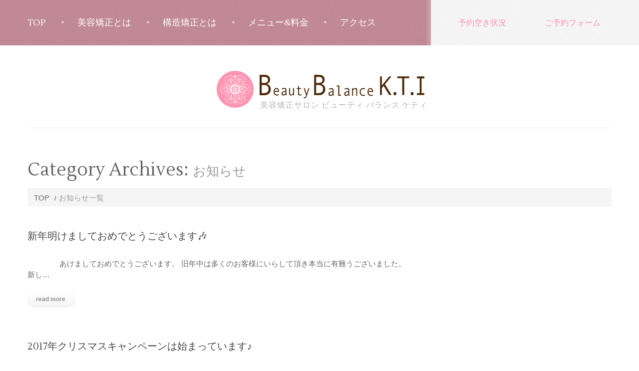

--- FILE ---
content_type: text/html; charset=UTF-8
request_url: https://bbkti.com/category/information/
body_size: 12025
content:
<!DOCTYPE html>
<!--[if lt IE 7 ]><html class="ie ie6" lang="ja"> <![endif]-->
<!--[if IE 7 ]><html class="ie ie7" lang="ja"> <![endif]-->
<!--[if IE 8 ]><html class="ie ie8" lang="ja"> <![endif]-->
<!--[if IE 9 ]><html class="ie ie9" lang="ja"> <![endif]-->
<!--[if (gt IE 9)|!(IE)]><!--><html lang="ja"> <!--<![endif]-->
<head>
	<!-- Global site tag (gtag.js) - Google Analytics -->
	<script async src="https://www.googletagmanager.com/gtag/js?id=G-PDE3MWVX0J"></script>
	<script>
	  window.dataLayer = window.dataLayer || [];
	  function gtag(){dataLayer.push(arguments);}
	  gtag('js', new Date());
	
	  gtag('config', 'G-PDE3MWVX0J');
	</script>
	<title>Category Archive for &quot;お知らせ&quot; | Beauty Balance K.T.I | 東京都葛飾区立石の美容矯正サロン 姿勢矯正・小顔・肩こり解消&#8230;</title>
	<meta name="description" content=" &raquo; お知らせ | 美容矯正サロン ビューティ バランス ケティ" />
	<meta charset="UTF-8" />
	<meta name="viewport" content="width=device-width, initial-scale=1.0">
	<link rel="profile" href="//gmpg.org/xfn/11" />
		<link rel="icon" href="https://bbkti.com/wp-content/themes/bbkti2014/favicon.ico" type="image/x-icon" />
		<link rel="pingback" href="https://bbkti.com/xmlrpc.php" />
	<link rel="alternate" type="application/rss+xml" title="Beauty Balance K.T.I | 東京都葛飾区立石の美容矯正サロン 姿勢矯正・小顔・肩こり解消&#8230;" href="https://bbkti.com/feed/" />
	<link rel="alternate" type="application/atom+xml" title="Beauty Balance K.T.I | 東京都葛飾区立石の美容矯正サロン 姿勢矯正・小顔・肩こり解消&#8230;" href="https://bbkti.com/feed/atom/" />
	<link rel="stylesheet" type="text/css" media="all" href="https://bbkti.com/wp-content/themes/bbkti2014/bootstrap/css/bootstrap.css" />
	<link rel="stylesheet" type="text/css" media="all" href="https://bbkti.com/wp-content/themes/bbkti2014/bootstrap/css/responsive.css" />
	<link rel="stylesheet" type="text/css" media="all" href="https://bbkti.com/wp-content/themes/CherryFramework/css/camera.css" />
	<link rel="stylesheet" type="text/css" media="all" href="https://bbkti.com/wp-content/themes/bbkti2014/style.css" />
	<meta name='robots' content='max-image-preview:large' />
<link rel='dns-prefetch' href='//maps.googleapis.com' />
<link rel='dns-prefetch' href='//challenges.cloudflare.com' />
<link rel='dns-prefetch' href='//netdna.bootstrapcdn.com' />
<link rel='dns-prefetch' href='//fonts.googleapis.com' />
<link rel="alternate" type="application/rss+xml" title="Beauty Balance K.T.I | 東京都葛飾区立石の美容矯正サロン 姿勢矯正・小顔・肩こり解消... &raquo; フィード" href="https://bbkti.com/feed/" />
<link rel="alternate" type="application/rss+xml" title="Beauty Balance K.T.I | 東京都葛飾区立石の美容矯正サロン 姿勢矯正・小顔・肩こり解消... &raquo; コメントフィード" href="https://bbkti.com/comments/feed/" />
<link rel="alternate" type="application/rss+xml" title="Beauty Balance K.T.I | 東京都葛飾区立石の美容矯正サロン 姿勢矯正・小顔・肩こり解消... &raquo; お知らせ カテゴリーのフィード" href="https://bbkti.com/category/information/feed/" />
<style id='wp-img-auto-sizes-contain-inline-css' type='text/css'>
img:is([sizes=auto i],[sizes^="auto," i]){contain-intrinsic-size:3000px 1500px}
/*# sourceURL=wp-img-auto-sizes-contain-inline-css */
</style>
<link rel='stylesheet' id='flexslider-css' href='https://bbkti.com/wp-content/plugins/cherry-plugin/lib/js/FlexSlider/flexslider.css?ver=2.2.0' type='text/css' media='all' />
<link rel='stylesheet' id='owl-carousel-css' href='https://bbkti.com/wp-content/plugins/cherry-plugin/lib/js/owl-carousel/owl.carousel.css?ver=1.24' type='text/css' media='all' />
<link rel='stylesheet' id='owl-theme-css' href='https://bbkti.com/wp-content/plugins/cherry-plugin/lib/js/owl-carousel/owl.theme.css?ver=1.24' type='text/css' media='all' />
<link rel='stylesheet' id='font-awesome-css' href='//netdna.bootstrapcdn.com/font-awesome/3.2.1/css/font-awesome.css?ver=3.2.1' type='text/css' media='all' />
<link rel='stylesheet' id='cherry-plugin-css' href='https://bbkti.com/wp-content/plugins/cherry-plugin/includes/css/cherry-plugin.css?ver=1.2.8.1' type='text/css' media='all' />
<style id='wp-emoji-styles-inline-css' type='text/css'>

	img.wp-smiley, img.emoji {
		display: inline !important;
		border: none !important;
		box-shadow: none !important;
		height: 1em !important;
		width: 1em !important;
		margin: 0 0.07em !important;
		vertical-align: -0.1em !important;
		background: none !important;
		padding: 0 !important;
	}
/*# sourceURL=wp-emoji-styles-inline-css */
</style>
<style id='wp-block-library-inline-css' type='text/css'>
:root{--wp-block-synced-color:#7a00df;--wp-block-synced-color--rgb:122,0,223;--wp-bound-block-color:var(--wp-block-synced-color);--wp-editor-canvas-background:#ddd;--wp-admin-theme-color:#007cba;--wp-admin-theme-color--rgb:0,124,186;--wp-admin-theme-color-darker-10:#006ba1;--wp-admin-theme-color-darker-10--rgb:0,107,160.5;--wp-admin-theme-color-darker-20:#005a87;--wp-admin-theme-color-darker-20--rgb:0,90,135;--wp-admin-border-width-focus:2px}@media (min-resolution:192dpi){:root{--wp-admin-border-width-focus:1.5px}}.wp-element-button{cursor:pointer}:root .has-very-light-gray-background-color{background-color:#eee}:root .has-very-dark-gray-background-color{background-color:#313131}:root .has-very-light-gray-color{color:#eee}:root .has-very-dark-gray-color{color:#313131}:root .has-vivid-green-cyan-to-vivid-cyan-blue-gradient-background{background:linear-gradient(135deg,#00d084,#0693e3)}:root .has-purple-crush-gradient-background{background:linear-gradient(135deg,#34e2e4,#4721fb 50%,#ab1dfe)}:root .has-hazy-dawn-gradient-background{background:linear-gradient(135deg,#faaca8,#dad0ec)}:root .has-subdued-olive-gradient-background{background:linear-gradient(135deg,#fafae1,#67a671)}:root .has-atomic-cream-gradient-background{background:linear-gradient(135deg,#fdd79a,#004a59)}:root .has-nightshade-gradient-background{background:linear-gradient(135deg,#330968,#31cdcf)}:root .has-midnight-gradient-background{background:linear-gradient(135deg,#020381,#2874fc)}:root{--wp--preset--font-size--normal:16px;--wp--preset--font-size--huge:42px}.has-regular-font-size{font-size:1em}.has-larger-font-size{font-size:2.625em}.has-normal-font-size{font-size:var(--wp--preset--font-size--normal)}.has-huge-font-size{font-size:var(--wp--preset--font-size--huge)}.has-text-align-center{text-align:center}.has-text-align-left{text-align:left}.has-text-align-right{text-align:right}.has-fit-text{white-space:nowrap!important}#end-resizable-editor-section{display:none}.aligncenter{clear:both}.items-justified-left{justify-content:flex-start}.items-justified-center{justify-content:center}.items-justified-right{justify-content:flex-end}.items-justified-space-between{justify-content:space-between}.screen-reader-text{border:0;clip-path:inset(50%);height:1px;margin:-1px;overflow:hidden;padding:0;position:absolute;width:1px;word-wrap:normal!important}.screen-reader-text:focus{background-color:#ddd;clip-path:none;color:#444;display:block;font-size:1em;height:auto;left:5px;line-height:normal;padding:15px 23px 14px;text-decoration:none;top:5px;width:auto;z-index:100000}html :where(.has-border-color){border-style:solid}html :where([style*=border-top-color]){border-top-style:solid}html :where([style*=border-right-color]){border-right-style:solid}html :where([style*=border-bottom-color]){border-bottom-style:solid}html :where([style*=border-left-color]){border-left-style:solid}html :where([style*=border-width]){border-style:solid}html :where([style*=border-top-width]){border-top-style:solid}html :where([style*=border-right-width]){border-right-style:solid}html :where([style*=border-bottom-width]){border-bottom-style:solid}html :where([style*=border-left-width]){border-left-style:solid}html :where(img[class*=wp-image-]){height:auto;max-width:100%}:where(figure){margin:0 0 1em}html :where(.is-position-sticky){--wp-admin--admin-bar--position-offset:var(--wp-admin--admin-bar--height,0px)}@media screen and (max-width:600px){html :where(.is-position-sticky){--wp-admin--admin-bar--position-offset:0px}}

/*# sourceURL=wp-block-library-inline-css */
</style><style id='global-styles-inline-css' type='text/css'>
:root{--wp--preset--aspect-ratio--square: 1;--wp--preset--aspect-ratio--4-3: 4/3;--wp--preset--aspect-ratio--3-4: 3/4;--wp--preset--aspect-ratio--3-2: 3/2;--wp--preset--aspect-ratio--2-3: 2/3;--wp--preset--aspect-ratio--16-9: 16/9;--wp--preset--aspect-ratio--9-16: 9/16;--wp--preset--color--black: #000000;--wp--preset--color--cyan-bluish-gray: #abb8c3;--wp--preset--color--white: #ffffff;--wp--preset--color--pale-pink: #f78da7;--wp--preset--color--vivid-red: #cf2e2e;--wp--preset--color--luminous-vivid-orange: #ff6900;--wp--preset--color--luminous-vivid-amber: #fcb900;--wp--preset--color--light-green-cyan: #7bdcb5;--wp--preset--color--vivid-green-cyan: #00d084;--wp--preset--color--pale-cyan-blue: #8ed1fc;--wp--preset--color--vivid-cyan-blue: #0693e3;--wp--preset--color--vivid-purple: #9b51e0;--wp--preset--gradient--vivid-cyan-blue-to-vivid-purple: linear-gradient(135deg,rgb(6,147,227) 0%,rgb(155,81,224) 100%);--wp--preset--gradient--light-green-cyan-to-vivid-green-cyan: linear-gradient(135deg,rgb(122,220,180) 0%,rgb(0,208,130) 100%);--wp--preset--gradient--luminous-vivid-amber-to-luminous-vivid-orange: linear-gradient(135deg,rgb(252,185,0) 0%,rgb(255,105,0) 100%);--wp--preset--gradient--luminous-vivid-orange-to-vivid-red: linear-gradient(135deg,rgb(255,105,0) 0%,rgb(207,46,46) 100%);--wp--preset--gradient--very-light-gray-to-cyan-bluish-gray: linear-gradient(135deg,rgb(238,238,238) 0%,rgb(169,184,195) 100%);--wp--preset--gradient--cool-to-warm-spectrum: linear-gradient(135deg,rgb(74,234,220) 0%,rgb(151,120,209) 20%,rgb(207,42,186) 40%,rgb(238,44,130) 60%,rgb(251,105,98) 80%,rgb(254,248,76) 100%);--wp--preset--gradient--blush-light-purple: linear-gradient(135deg,rgb(255,206,236) 0%,rgb(152,150,240) 100%);--wp--preset--gradient--blush-bordeaux: linear-gradient(135deg,rgb(254,205,165) 0%,rgb(254,45,45) 50%,rgb(107,0,62) 100%);--wp--preset--gradient--luminous-dusk: linear-gradient(135deg,rgb(255,203,112) 0%,rgb(199,81,192) 50%,rgb(65,88,208) 100%);--wp--preset--gradient--pale-ocean: linear-gradient(135deg,rgb(255,245,203) 0%,rgb(182,227,212) 50%,rgb(51,167,181) 100%);--wp--preset--gradient--electric-grass: linear-gradient(135deg,rgb(202,248,128) 0%,rgb(113,206,126) 100%);--wp--preset--gradient--midnight: linear-gradient(135deg,rgb(2,3,129) 0%,rgb(40,116,252) 100%);--wp--preset--font-size--small: 13px;--wp--preset--font-size--medium: 20px;--wp--preset--font-size--large: 36px;--wp--preset--font-size--x-large: 42px;--wp--preset--spacing--20: 0.44rem;--wp--preset--spacing--30: 0.67rem;--wp--preset--spacing--40: 1rem;--wp--preset--spacing--50: 1.5rem;--wp--preset--spacing--60: 2.25rem;--wp--preset--spacing--70: 3.38rem;--wp--preset--spacing--80: 5.06rem;--wp--preset--shadow--natural: 6px 6px 9px rgba(0, 0, 0, 0.2);--wp--preset--shadow--deep: 12px 12px 50px rgba(0, 0, 0, 0.4);--wp--preset--shadow--sharp: 6px 6px 0px rgba(0, 0, 0, 0.2);--wp--preset--shadow--outlined: 6px 6px 0px -3px rgb(255, 255, 255), 6px 6px rgb(0, 0, 0);--wp--preset--shadow--crisp: 6px 6px 0px rgb(0, 0, 0);}:where(.is-layout-flex){gap: 0.5em;}:where(.is-layout-grid){gap: 0.5em;}body .is-layout-flex{display: flex;}.is-layout-flex{flex-wrap: wrap;align-items: center;}.is-layout-flex > :is(*, div){margin: 0;}body .is-layout-grid{display: grid;}.is-layout-grid > :is(*, div){margin: 0;}:where(.wp-block-columns.is-layout-flex){gap: 2em;}:where(.wp-block-columns.is-layout-grid){gap: 2em;}:where(.wp-block-post-template.is-layout-flex){gap: 1.25em;}:where(.wp-block-post-template.is-layout-grid){gap: 1.25em;}.has-black-color{color: var(--wp--preset--color--black) !important;}.has-cyan-bluish-gray-color{color: var(--wp--preset--color--cyan-bluish-gray) !important;}.has-white-color{color: var(--wp--preset--color--white) !important;}.has-pale-pink-color{color: var(--wp--preset--color--pale-pink) !important;}.has-vivid-red-color{color: var(--wp--preset--color--vivid-red) !important;}.has-luminous-vivid-orange-color{color: var(--wp--preset--color--luminous-vivid-orange) !important;}.has-luminous-vivid-amber-color{color: var(--wp--preset--color--luminous-vivid-amber) !important;}.has-light-green-cyan-color{color: var(--wp--preset--color--light-green-cyan) !important;}.has-vivid-green-cyan-color{color: var(--wp--preset--color--vivid-green-cyan) !important;}.has-pale-cyan-blue-color{color: var(--wp--preset--color--pale-cyan-blue) !important;}.has-vivid-cyan-blue-color{color: var(--wp--preset--color--vivid-cyan-blue) !important;}.has-vivid-purple-color{color: var(--wp--preset--color--vivid-purple) !important;}.has-black-background-color{background-color: var(--wp--preset--color--black) !important;}.has-cyan-bluish-gray-background-color{background-color: var(--wp--preset--color--cyan-bluish-gray) !important;}.has-white-background-color{background-color: var(--wp--preset--color--white) !important;}.has-pale-pink-background-color{background-color: var(--wp--preset--color--pale-pink) !important;}.has-vivid-red-background-color{background-color: var(--wp--preset--color--vivid-red) !important;}.has-luminous-vivid-orange-background-color{background-color: var(--wp--preset--color--luminous-vivid-orange) !important;}.has-luminous-vivid-amber-background-color{background-color: var(--wp--preset--color--luminous-vivid-amber) !important;}.has-light-green-cyan-background-color{background-color: var(--wp--preset--color--light-green-cyan) !important;}.has-vivid-green-cyan-background-color{background-color: var(--wp--preset--color--vivid-green-cyan) !important;}.has-pale-cyan-blue-background-color{background-color: var(--wp--preset--color--pale-cyan-blue) !important;}.has-vivid-cyan-blue-background-color{background-color: var(--wp--preset--color--vivid-cyan-blue) !important;}.has-vivid-purple-background-color{background-color: var(--wp--preset--color--vivid-purple) !important;}.has-black-border-color{border-color: var(--wp--preset--color--black) !important;}.has-cyan-bluish-gray-border-color{border-color: var(--wp--preset--color--cyan-bluish-gray) !important;}.has-white-border-color{border-color: var(--wp--preset--color--white) !important;}.has-pale-pink-border-color{border-color: var(--wp--preset--color--pale-pink) !important;}.has-vivid-red-border-color{border-color: var(--wp--preset--color--vivid-red) !important;}.has-luminous-vivid-orange-border-color{border-color: var(--wp--preset--color--luminous-vivid-orange) !important;}.has-luminous-vivid-amber-border-color{border-color: var(--wp--preset--color--luminous-vivid-amber) !important;}.has-light-green-cyan-border-color{border-color: var(--wp--preset--color--light-green-cyan) !important;}.has-vivid-green-cyan-border-color{border-color: var(--wp--preset--color--vivid-green-cyan) !important;}.has-pale-cyan-blue-border-color{border-color: var(--wp--preset--color--pale-cyan-blue) !important;}.has-vivid-cyan-blue-border-color{border-color: var(--wp--preset--color--vivid-cyan-blue) !important;}.has-vivid-purple-border-color{border-color: var(--wp--preset--color--vivid-purple) !important;}.has-vivid-cyan-blue-to-vivid-purple-gradient-background{background: var(--wp--preset--gradient--vivid-cyan-blue-to-vivid-purple) !important;}.has-light-green-cyan-to-vivid-green-cyan-gradient-background{background: var(--wp--preset--gradient--light-green-cyan-to-vivid-green-cyan) !important;}.has-luminous-vivid-amber-to-luminous-vivid-orange-gradient-background{background: var(--wp--preset--gradient--luminous-vivid-amber-to-luminous-vivid-orange) !important;}.has-luminous-vivid-orange-to-vivid-red-gradient-background{background: var(--wp--preset--gradient--luminous-vivid-orange-to-vivid-red) !important;}.has-very-light-gray-to-cyan-bluish-gray-gradient-background{background: var(--wp--preset--gradient--very-light-gray-to-cyan-bluish-gray) !important;}.has-cool-to-warm-spectrum-gradient-background{background: var(--wp--preset--gradient--cool-to-warm-spectrum) !important;}.has-blush-light-purple-gradient-background{background: var(--wp--preset--gradient--blush-light-purple) !important;}.has-blush-bordeaux-gradient-background{background: var(--wp--preset--gradient--blush-bordeaux) !important;}.has-luminous-dusk-gradient-background{background: var(--wp--preset--gradient--luminous-dusk) !important;}.has-pale-ocean-gradient-background{background: var(--wp--preset--gradient--pale-ocean) !important;}.has-electric-grass-gradient-background{background: var(--wp--preset--gradient--electric-grass) !important;}.has-midnight-gradient-background{background: var(--wp--preset--gradient--midnight) !important;}.has-small-font-size{font-size: var(--wp--preset--font-size--small) !important;}.has-medium-font-size{font-size: var(--wp--preset--font-size--medium) !important;}.has-large-font-size{font-size: var(--wp--preset--font-size--large) !important;}.has-x-large-font-size{font-size: var(--wp--preset--font-size--x-large) !important;}
/*# sourceURL=global-styles-inline-css */
</style>

<style id='classic-theme-styles-inline-css' type='text/css'>
/*! This file is auto-generated */
.wp-block-button__link{color:#fff;background-color:#32373c;border-radius:9999px;box-shadow:none;text-decoration:none;padding:calc(.667em + 2px) calc(1.333em + 2px);font-size:1.125em}.wp-block-file__button{background:#32373c;color:#fff;text-decoration:none}
/*# sourceURL=/wp-includes/css/classic-themes.min.css */
</style>
<link rel='stylesheet' id='contact-form-7-css' href='https://bbkti.com/wp-content/plugins/contact-form-7/includes/css/styles.css?ver=6.1.4' type='text/css' media='all' />
<link rel='stylesheet' id='bbkti_2014-css' href='https://bbkti.com/wp-content/themes/bbkti2014/main-style.css' type='text/css' media='all' />
<link rel='stylesheet' id='magnific-popup-css' href='https://bbkti.com/wp-content/themes/CherryFramework/css/magnific-popup.css?ver=0.9.3' type='text/css' media='all' />
<link rel='stylesheet' id='options_typography_Lustria-css' href='//fonts.googleapis.com/css?family=Lustria&#038;subset=latin' type='text/css' media='all' />
<link rel='stylesheet' id='options_typography_Pontano+Sans-css' href='//fonts.googleapis.com/css?family=Pontano+Sans&#038;subset=latin' type='text/css' media='all' />
<script type="text/javascript" src="https://bbkti.com/wp-content/themes/CherryFramework/js/jquery-1.7.2.min.js?ver=1.7.2" id="jquery-js"></script>
<script type="text/javascript" src="https://bbkti.com/wp-content/plugins/cherry-plugin/lib/js/jquery.easing.1.3.js?ver=1.3" id="easing-js"></script>
<script type="text/javascript" src="https://bbkti.com/wp-content/plugins/cherry-plugin/lib/js/elasti-carousel/jquery.elastislide.js?ver=1.2.8.1" id="elastislide-js"></script>
<script type="text/javascript" src="//maps.googleapis.com/maps/api/js?v=3.exp&amp;sensor=false&amp;ver=6.9" id="googlemapapis-js"></script>
<script type="text/javascript" src="https://bbkti.com/wp-content/themes/CherryFramework/js/jquery-migrate-1.2.1.min.js?ver=1.2.1" id="migrate-js"></script>
<script type="text/javascript" src="https://bbkti.com/wp-content/themes/CherryFramework/js/modernizr.js?ver=2.0.6" id="modernizr-js"></script>
<script type="text/javascript" src="https://bbkti.com/wp-content/themes/CherryFramework/js/jflickrfeed.js?ver=1.0" id="jflickrfeed-js"></script>
<script type="text/javascript" src="https://bbkti.com/wp-content/themes/CherryFramework/js/custom.js?ver=1.0" id="custom-js"></script>
<script type="text/javascript" src="https://bbkti.com/wp-content/themes/CherryFramework/bootstrap/js/bootstrap.min.js?ver=2.3.0" id="bootstrap-js"></script>
<link rel="https://api.w.org/" href="https://bbkti.com/wp-json/" /><link rel="alternate" title="JSON" type="application/json" href="https://bbkti.com/wp-json/wp/v2/categories/24" /><link rel="EditURI" type="application/rsd+xml" title="RSD" href="https://bbkti.com/xmlrpc.php?rsd" />
<meta name="generator" content="WordPress 6.9" />
<script>
 var system_folder = 'https://bbkti.com/wp-content/themes/CherryFramework/admin/data_management/',
	 CHILD_URL ='https://bbkti.com/wp-content/themes/bbkti2014',
	 PARENT_URL = 'https://bbkti.com/wp-content/themes/CherryFramework', 
	 CURRENT_THEME = 'bbkti_2014'</script>
<style type='text/css'>
body { background-image:url(https://bbkti.com/wp-content/themes/bbkti2014/images/bg-footer.png); background-repeat:repeat; background-position:top center; background-attachment:scroll; }
.header { background-color:#ffffff }

</style>
<style type='text/css'>
h1 { font: normal 36px/40px Lustria;  color:#626262; }
h2 { font: normal 30px/36px Lustria;  color:#626262; }
h3 { font: normal 26px/30px Lustria;  color:#626262; }
h4 { font: normal 20px/26px Lustria;  color:#626262; }
h5 { font: normal 16px/18px Lustria;  color:#626262; }
h6 { font: normal 12px/18px Lustria;  color:#626262; }
body { font-weight: normal;}
.logo_h__txt, .logo_link { font: normal 48px/56px Lustria;  color:#8dc63f; }
.sf-menu > li > a { font: normal 20px/24px Lustria;  color:#ffffff; }
.nav.footer-nav a { font: normal 14px/18px Lustria;  color:#ffffff; }
</style>
		<!--[if lt IE 9]>
		<div id="ie7-alert" style="width: 100%; text-align:center;">
			<img src="http://tmbhtest.com/images/ie7.jpg" alt="Upgrade IE 8" width="640" height="344" border="0" usemap="#Map" />
			<map name="Map" id="Map"><area shape="rect" coords="496,201,604,329" href="http://www.microsoft.com/windows/internet-explorer/default.aspx" target="_blank" alt="Download Interent Explorer" /><area shape="rect" coords="380,201,488,329" href="http://www.apple.com/safari/download/" target="_blank" alt="Download Apple Safari" /><area shape="rect" coords="268,202,376,330" href="http://www.opera.com/download/" target="_blank" alt="Download Opera" /><area shape="rect" coords="155,202,263,330" href="http://www.mozilla.com/" target="_blank" alt="Download Firefox" /><area shape="rect" coords="35,201,143,329" href="http://www.google.com/chrome" target="_blank" alt="Download Google Chrome" />
			</map>
		</div>
	<![endif]-->
	<!--[if gte IE 9]><!-->
		<script src="https://bbkti.com/wp-content/themes/CherryFramework/js/jquery.mobile.customized.min.js" type="text/javascript"></script>
		<script type="text/javascript">
			jQuery(function(){
				jQuery('.sf-menu').mobileMenu({defaultText: "Navigate to..."});
			});
		</script>
	<!--<![endif]-->
	<script type="text/javascript">
		// Init navigation menu
		jQuery(function(){
		// main navigation init
			jQuery('ul.sf-menu').superfish({
				delay: 1000, // the delay in milliseconds that the mouse can remain outside a sub-menu without it closing
				animation: {
					opacity: "show",
					height: "show"
				}, // used to animate the sub-menu open
				speed: "normal", // animation speed
				autoArrows: false, // generation of arrow mark-up (for submenu)
				disableHI: true // to disable hoverIntent detection
			});

		//Zoom fix
		//IPad/IPhone
			var viewportmeta = document.querySelector && document.querySelector('meta[name="viewport"]'),
				ua = navigator.userAgent,
				gestureStart = function () {
					viewportmeta.content = "width=device-width, minimum-scale=0.25, maximum-scale=1.6, initial-scale=1.0";
				},
				scaleFix = function () {
					if (viewportmeta && /iPhone|iPad/.test(ua) && !/Opera Mini/.test(ua)) {
						viewportmeta.content = "width=device-width, minimum-scale=1.0, maximum-scale=1.0";
						document.addEventListener("gesturestart", gestureStart, false);
					}
				};
			scaleFix();
		})
	</script>
	<!-- stick up menu -->
	<script type="text/javascript">
		jQuery(document).ready(function(){
			if(!device.mobile() && !device.tablet()){
				jQuery('.header .nav__primary').tmStickUp({
					correctionSelector: jQuery('#wpadminbar')
				,	listenSelector: jQuery('.listenSelector')
				,	active: false				,	pseudo: true				});
			}
		})
	</script>
</head>

<body class="archive category category-information category-24 wp-theme-CherryFramework wp-child-theme-bbkti2014 cat-24-id">
	<div id="motopress-main" class="main-holder">
		<!--Begin #motopress-main-->
		<header class="motopress-wrapper header">
			<div class="container">
				<div class="row">
					<div class="span12" data-motopress-wrapper-file="wrapper/wrapper-header.php" data-motopress-wrapper-type="header" data-motopress-id="698176eb1227a">
						<div class="row">
    <div class="span8 nav-wrap" data-motopress-type="static" data-motopress-static-file="static/static-nav.php">
    	<!-- BEGIN MAIN NAVIGATION -->
<nav class="nav nav__primary clearfix">
<ul id="topnav" class="sf-menu"><li id="menu-item-8052" class="menu-item menu-item-type-post_type menu-item-object-page menu-item-home"><a href="https://bbkti.com/">TOP</a></li>
<li id="menu-item-8064" class="menu-item menu-item-type-post_type menu-item-object-page menu-item-has-children"><a href="https://bbkti.com/about/">美容矯正とは</a>
<ul class="sub-menu">
	<li id="menu-item-8067" class="menu-item menu-item-type-post_type menu-item-object-page"><a href="https://bbkti.com/about/facial/">ソレンセン式フェイシャルリフレクソロジー</a></li>
	<li id="menu-item-8066" class="menu-item menu-item-type-post_type menu-item-object-page"><a href="https://bbkti.com/about/forbiginners/">初めての方へ</a></li>
	<li id="menu-item-8065" class="menu-item menu-item-type-post_type menu-item-object-page"><a href="https://bbkti.com/about/course/">施術の流れ</a></li>
	<li id="menu-item-8068" class="menu-item menu-item-type-post_type menu-item-object-page"><a href="https://bbkti.com/about/faqs/">よくある質問</a></li>
</ul>
</li>
<li id="menu-item-8250" class="menu-item menu-item-type-post_type menu-item-object-page menu-item-has-children"><a href="https://bbkti.com/structure/">構造矯正とは</a>
<ul class="sub-menu">
	<li id="menu-item-8689" class="menu-item menu-item-type-post_type menu-item-object-page"><a href="https://bbkti.com/structure/earthing/">アーシング</a></li>
</ul>
</li>
<li id="menu-item-8069" class="menu-item menu-item-type-post_type menu-item-object-page menu-item-has-children"><a href="https://bbkti.com/services/">メニュー&#038;料金</a>
<ul class="sub-menu">
	<li id="menu-item-8076" class="menu-item menu-item-type-post_type menu-item-object-page"><a href="https://bbkti.com/services/condition/">症状別おすすめメニュー</a></li>
	<li id="menu-item-8070" class="menu-item menu-item-type-post_type menu-item-object-page"><a href="https://bbkti.com/services/salon/">サロン紹介</a></li>
	<li id="menu-item-8071" class="menu-item menu-item-type-post_type menu-item-object-page"><a href="https://bbkti.com/services/staff/">セラピスト紹介</a></li>
	<li id="menu-item-8072" class="menu-item menu-item-type-post_type menu-item-object-page"><a href="https://bbkti.com/services/testimonials/">お客様の声</a></li>
</ul>
</li>
<li id="menu-item-8073" class="menu-item menu-item-type-post_type menu-item-object-page menu-item-has-children"><a href="https://bbkti.com/access/">アクセス</a>
<ul class="sub-menu">
	<li id="menu-item-8074" class="menu-item menu-item-type-post_type menu-item-object-page"><a href="https://bbkti.com/access/reserve-status/">予約空き状況</a></li>
	<li id="menu-item-8075" class="menu-item menu-item-type-post_type menu-item-object-page"><a href="https://bbkti.com/access/reserve-form/">ご予約フォーム</a></li>
</ul>
</li>
</ul></nav><!-- END MAIN NAVIGATION -->    </div>
    <div class="span4 social-nets-wrapper" data-motopress-type="static" data-motopress-static-file="static/static-social-networks.php">
		<span class="submenu"><a href="https://bbkti.com/contact/reserve-status/">予約空き状況</a></span>
<span class="submenu"><a href="https://bbkti.com/contact/reserve-form/">ご予約フォーム</a></span>
<!-- Social Links -->
<!--
<span class="follow"></span>
<ul class="social">
	</ul>
-->
<!-- /Social Links -->	</div>
</div>

<div class="row">
    <div class="span12" data-motopress-type="static" data-motopress-static-file="static/static-logo.php">
    	<!-- BEGIN LOGO -->                     
<div class="logo pull-left">                            
												<a href="https://bbkti.com/" class="logo_h logo_h__img"><img src="https://bbkti.com/wp-content/themes/bbkti2014/images/logo.png" alt="Beauty Balance K.T.I | 東京都葛飾区立石の美容矯正サロン 姿勢矯正・小顔・肩こり解消&#8230;" title="美容矯正サロン ビューティ バランス ケティ"></a>
								<p class="logo_tagline ">美容矯正サロン ビューティ バランス ケティ</p><!-- Site Tagline -->

		<div class="line"></div>
</div>
<!-- END LOGO -->    </div>
</div>
					</div>
				</div>
			</div>
		</header>
<div class="motopress-wrapper content-holder clearfix">
	<div class="container">
		<div class="row">
			<div class="span12" data-motopress-wrapper-file="category.php" data-motopress-wrapper-type="content">
				<div class="row">
					<div class="span12" data-motopress-type="static" data-motopress-static-file="static/static-title.php">
						<section class="title-section">
	<h1 class="title-header">
					Category Archives: <small>お知らせ</small>			
			</h1>
				<!-- BEGIN BREADCRUMBS-->
			<ul class="breadcrumb breadcrumb__t"><li><a href="https://bbkti.com">TOP</a></li> <li class="divider">/</li> <li class="active">お知らせ一覧</li></ul>			<!-- END BREADCRUMBS -->
	</section><!-- .title-section -->
					</div>
				</div>
				<div class="row">
					<div class="span8 right right" id="content" data-motopress-type="loop" data-motopress-loop-file="loop/loop-blog.php">
						<!-- displays the tag's description from the Wordpress admin -->
<div class="post_wrapper"><article id="post-7843" class="post__holder post-7843 post type-post status-publish format-standard hentry category-information cat-24-id">
				<header class="post-header">
						<h2 class="post-title"><a href="https://bbkti.com/7843-2/" title="新年明けましておめでとうございます&#x1f3b6;">新年明けましておめでとうございます&#x1f3b6;</a></h2>
		</header>
				
					

				<!-- Post Content -->
		<div class="post_content">
								<div class="excerpt">
					　　　　 あけましておめでとうございます。 旧年中は多くのお客様にいらして頂き本当に有難うございました。 新し&hellip;				</div>
						<a href="https://bbkti.com/7843-2/" class="btn btn-primary">Read more</a>
			<div class="clear"></div>
		</div>

		
		<!-- Post Meta -->
<!--// Post Meta -->
</article></div><div class="post_wrapper"><article id="post-7825" class="post__holder post-7825 post type-post status-publish format-standard hentry category-information cat-24-id">
				<header class="post-header">
						<h2 class="post-title"><a href="https://bbkti.com/2017%e5%b9%b4%e3%82%af%e3%83%aa%e3%82%b9%e3%83%9e%e3%82%b9%e3%82%ad%e3%83%a3%e3%83%b3%e3%83%9a%e3%83%bc%e3%83%b3%e3%81%af%e5%a7%8b%e3%81%be%e3%81%a3%e3%81%a6%e3%81%84%e3%81%be%e3%81%99%e2%99%aa/" title="2017年クリスマスキャンペーンは始まっています♪">2017年クリスマスキャンペーンは始まっています♪</a></h2>
		</header>
				
					

				<!-- Post Content -->
		<div class="post_content">
								<div class="excerpt">
					いつもビューティバランスケティをご愛顧いただきありがとうございます。 日頃の感謝を込めて、今年もお得なクリスマ&hellip;				</div>
						<a href="https://bbkti.com/2017%e5%b9%b4%e3%82%af%e3%83%aa%e3%82%b9%e3%83%9e%e3%82%b9%e3%82%ad%e3%83%a3%e3%83%b3%e3%83%9a%e3%83%bc%e3%83%b3%e3%81%af%e5%a7%8b%e3%81%be%e3%81%a3%e3%81%a6%e3%81%84%e3%81%be%e3%81%99%e2%99%aa/" class="btn btn-primary">Read more</a>
			<div class="clear"></div>
		</div>

		
		<!-- Post Meta -->
<!--// Post Meta -->
</article></div><div class="post_wrapper"><article id="post-7702" class="post__holder post-7702 post type-post status-publish format-standard hentry category-information cat-24-id">
				<header class="post-header">
						<h2 class="post-title"><a href="https://bbkti.com/%e7%8c%9b%e6%9a%91%e3%81%ae%e3%81%8a%e7%96%b2%e3%82%8c%e5%90%b9%e3%81%8d%e9%a3%9b%e3%81%b0%e3%81%97%e3%81%be%e3%81%99%e2%98%86%e5%bd%a1%e3%82%b5%e3%83%9e%e3%83%bc%e3%82%ad%e3%83%a3%e3%83%b3%e3%83%9a/" title="猛暑のお疲れ吹き飛ばします☆彡サマーキャンペーン&#x1f3b6;">猛暑のお疲れ吹き飛ばします☆彡サマーキャンペーン&#x1f3b6;</a></h2>
		</header>
				
					

				<!-- Post Content -->
		<div class="post_content">
								<div class="excerpt">
					今年も猛暑の夏がやって来そうですね。 きっと、暑さやストレスで体も頭もお疲れとの事と思います。 それで、今年も&hellip;				</div>
						<a href="https://bbkti.com/%e7%8c%9b%e6%9a%91%e3%81%ae%e3%81%8a%e7%96%b2%e3%82%8c%e5%90%b9%e3%81%8d%e9%a3%9b%e3%81%b0%e3%81%97%e3%81%be%e3%81%99%e2%98%86%e5%bd%a1%e3%82%b5%e3%83%9e%e3%83%bc%e3%82%ad%e3%83%a3%e3%83%b3%e3%83%9a/" class="btn btn-primary">Read more</a>
			<div class="clear"></div>
		</div>

		
		<!-- Post Meta -->
<!--// Post Meta -->
</article></div><div class="post_wrapper"><article id="post-7633" class="post__holder post-7633 post type-post status-publish format-standard hentry category-information cat-24-id">
				<header class="post-header">
						<h2 class="post-title"><a href="https://bbkti.com/%ef%bc%92%ef%bc%90%ef%bc%91%ef%bc%97%e5%b9%b4%e3%82%b4%e3%83%bc%e3%83%ab%e3%83%87%e3%83%b3%e3%82%a6%e3%82%a3%e3%83%bc%e3%82%af%e7%9b%b4%e5%89%8d%e3%82%ad%e3%83%a3%e3%83%b3%e3%83%9a%e3%83%bc%e3%83%b3/" title="２０１７年ゴールデンウィーク直前キャンペーン☆彡のお知らせ♪">２０１７年ゴールデンウィーク直前キャンペーン☆彡のお知らせ♪</a></h2>
		</header>
				
					

				<!-- Post Content -->
		<div class="post_content">
								<div class="excerpt">
					3月の8周年キャンペーンのご来店、誠にありがとうございました。 ご予約をお取り出来なかったお客様には大変申し訳&hellip;				</div>
						<a href="https://bbkti.com/%ef%bc%92%ef%bc%90%ef%bc%91%ef%bc%97%e5%b9%b4%e3%82%b4%e3%83%bc%e3%83%ab%e3%83%87%e3%83%b3%e3%82%a6%e3%82%a3%e3%83%bc%e3%82%af%e7%9b%b4%e5%89%8d%e3%82%ad%e3%83%a3%e3%83%b3%e3%83%9a%e3%83%bc%e3%83%b3/" class="btn btn-primary">Read more</a>
			<div class="clear"></div>
		</div>

		
		<!-- Post Meta -->
<!--// Post Meta -->
</article></div><div class="pagination pagination__posts"><ul><li class="active"><span>1</span></li><li><a href='https://bbkti.com/category/information/page/2/' class="inactive">2</a></li><li class='next'><a href="https://bbkti.com/category/information/page/2/">Next</a></li><li class='last'><a href='https://bbkti.com/category/information/page/9/'>Last</a></li></ul></div>
<!-- Posts navigation -->					</div>
					<div class="span4 sidebar" id="sidebar" data-motopress-type="static-sidebar"  data-motopress-sidebar-file="sidebar.php">
						
					</div>
				</div>
			</div>
		</div>
	</div>
</div>

		<footer class="motopress-wrapper footer">
			<div class="container">
				<div class="row">
					<div class="span12" data-motopress-wrapper-file="wrapper/wrapper-footer.php" data-motopress-wrapper-type="footer" data-motopress-id="698176eb14913">
						<div class="row copyright">
    <div class="span12 line-footer"></div>
    <div class="span8" data-motopress-type="static" data-motopress-static-file="static/static-footer-nav.php">
          
		<nav class="nav footer-nav">
			<ul id="menu-footer-menu" class="menu"><li id="menu-item-8053" class="menu-item menu-item-type-post_type menu-item-object-page menu-item-home menu-item-8053"><a href="https://bbkti.com/">TOP</a></li>
<li id="menu-item-8054" class="menu-item menu-item-type-post_type menu-item-object-page menu-item-has-children menu-item-8054"><a href="https://bbkti.com/about/">美容矯正とは</a>
<ul class="sub-menu">
	<li id="menu-item-8059" class="menu-item menu-item-type-post_type menu-item-object-page menu-item-8059"><a href="https://bbkti.com/about/facial/">ソレンセン式フェイシャルリフレクソロジー</a></li>
	<li id="menu-item-8060" class="menu-item menu-item-type-post_type menu-item-object-page menu-item-8060"><a href="https://bbkti.com/about/forbiginners/">初めての方へ</a></li>
	<li id="menu-item-8061" class="menu-item menu-item-type-post_type menu-item-object-page menu-item-8061"><a href="https://bbkti.com/about/course/">施術の流れ</a></li>
	<li id="menu-item-8062" class="menu-item menu-item-type-post_type menu-item-object-page menu-item-8062"><a href="https://bbkti.com/about/faqs/">よくある質問</a></li>
</ul>
</li>
<li id="menu-item-8248" class="menu-item menu-item-type-post_type menu-item-object-page menu-item-8248"><a href="https://bbkti.com/structure/">構造矯正とは</a></li>
<li id="menu-item-8055" class="menu-item menu-item-type-post_type menu-item-object-page menu-item-has-children menu-item-8055"><a href="https://bbkti.com/services/">メニュー&#038;料金</a>
<ul class="sub-menu">
	<li id="menu-item-8056" class="menu-item menu-item-type-post_type menu-item-object-page menu-item-8056"><a href="https://bbkti.com/services/salon/">サロン紹介</a></li>
	<li id="menu-item-8057" class="menu-item menu-item-type-post_type menu-item-object-page menu-item-8057"><a href="https://bbkti.com/services/staff/">セラピスト紹介</a></li>
	<li id="menu-item-8058" class="menu-item menu-item-type-post_type menu-item-object-page menu-item-8058"><a href="https://bbkti.com/services/testimonials/">お客様の声</a></li>
</ul>
</li>
<li id="menu-item-8063" class="menu-item menu-item-type-post_type menu-item-object-page menu-item-8063"><a href="https://bbkti.com/access/">アクセス</a></li>
</ul>		</nav>
	    </div>
    <div class="span4" data-motopress-type="static" data-motopress-static-file="static/static-footer-text.php">
    	<div id="footer-text" class="footer-text">
		
			© 2018 Beauty Balance K.T.I	</div>    </div>
</div>					</div>
				</div>
			</div>
		</footer>
		<!--End #motopress-main-->
	</div>
	<div id="back-top-wrapper" class="visible-desktop">
		<p id="back-top">
			<a href="#top"><span></span></a>		</p>
	</div>
		<script type="speculationrules">
{"prefetch":[{"source":"document","where":{"and":[{"href_matches":"/*"},{"not":{"href_matches":["/wp-*.php","/wp-admin/*","/wp-content/uploads/*","/wp-content/*","/wp-content/plugins/*","/wp-content/themes/bbkti2014/*","/wp-content/themes/CherryFramework/*","/*\\?(.+)"]}},{"not":{"selector_matches":"a[rel~=\"nofollow\"]"}},{"not":{"selector_matches":".no-prefetch, .no-prefetch a"}}]},"eagerness":"conservative"}]}
</script>
<script type="text/javascript" src="https://bbkti.com/wp-content/plugins/cherry-plugin/lib/js/FlexSlider/jquery.flexslider-min.js?ver=2.2.2" id="flexslider-js"></script>
<script type="text/javascript" id="cherry-plugin-js-extra">
/* <![CDATA[ */
var items_custom = [[0,1],[480,2],[768,3],[980,4],[1170,5]];
//# sourceURL=cherry-plugin-js-extra
/* ]]> */
</script>
<script type="text/javascript" src="https://bbkti.com/wp-content/plugins/cherry-plugin/includes/js/cherry-plugin.js?ver=1.2.8.1" id="cherry-plugin-js"></script>
<script type="text/javascript" src="https://bbkti.com/wp-includes/js/dist/hooks.min.js?ver=dd5603f07f9220ed27f1" id="wp-hooks-js"></script>
<script type="text/javascript" src="https://bbkti.com/wp-includes/js/dist/i18n.min.js?ver=c26c3dc7bed366793375" id="wp-i18n-js"></script>
<script type="text/javascript" id="wp-i18n-js-after">
/* <![CDATA[ */
wp.i18n.setLocaleData( { 'text direction\u0004ltr': [ 'ltr' ] } );
//# sourceURL=wp-i18n-js-after
/* ]]> */
</script>
<script type="text/javascript" src="https://bbkti.com/wp-content/plugins/contact-form-7/includes/swv/js/index.js?ver=6.1.4" id="swv-js"></script>
<script type="text/javascript" id="contact-form-7-js-translations">
/* <![CDATA[ */
( function( domain, translations ) {
	var localeData = translations.locale_data[ domain ] || translations.locale_data.messages;
	localeData[""].domain = domain;
	wp.i18n.setLocaleData( localeData, domain );
} )( "contact-form-7", {"translation-revision-date":"2025-11-30 08:12:23+0000","generator":"GlotPress\/4.0.3","domain":"messages","locale_data":{"messages":{"":{"domain":"messages","plural-forms":"nplurals=1; plural=0;","lang":"ja_JP"},"This contact form is placed in the wrong place.":["\u3053\u306e\u30b3\u30f3\u30bf\u30af\u30c8\u30d5\u30a9\u30fc\u30e0\u306f\u9593\u9055\u3063\u305f\u4f4d\u7f6e\u306b\u7f6e\u304b\u308c\u3066\u3044\u307e\u3059\u3002"],"Error:":["\u30a8\u30e9\u30fc:"]}},"comment":{"reference":"includes\/js\/index.js"}} );
//# sourceURL=contact-form-7-js-translations
/* ]]> */
</script>
<script type="text/javascript" id="contact-form-7-js-before">
/* <![CDATA[ */
var wpcf7 = {
    "api": {
        "root": "https:\/\/bbkti.com\/wp-json\/",
        "namespace": "contact-form-7\/v1"
    }
};
//# sourceURL=contact-form-7-js-before
/* ]]> */
</script>
<script type="text/javascript" src="https://bbkti.com/wp-content/plugins/contact-form-7/includes/js/index.js?ver=6.1.4" id="contact-form-7-js"></script>
<script type="text/javascript" src="https://challenges.cloudflare.com/turnstile/v0/api.js" id="cloudflare-turnstile-js" data-wp-strategy="async"></script>
<script type="text/javascript" id="cloudflare-turnstile-js-after">
/* <![CDATA[ */
document.addEventListener( 'wpcf7submit', e => turnstile.reset() );
//# sourceURL=cloudflare-turnstile-js-after
/* ]]> */
</script>
<script type="text/javascript" src="https://bbkti.com/wp-content/themes/CherryFramework/js/superfish.js?ver=1.5.3" id="superfish-js"></script>
<script type="text/javascript" src="https://bbkti.com/wp-content/themes/CherryFramework/js/jquery.mobilemenu.js?ver=1.0" id="mobilemenu-js"></script>
<script type="text/javascript" src="https://bbkti.com/wp-content/themes/CherryFramework/js/jquery.magnific-popup.min.js?ver=0.9.3" id="magnific-popup-js"></script>
<script type="text/javascript" src="https://bbkti.com/wp-content/themes/CherryFramework/js/jplayer.playlist.min.js?ver=2.3.0" id="playlist-js"></script>
<script type="text/javascript" src="https://bbkti.com/wp-content/themes/CherryFramework/js/jquery.jplayer.min.js?ver=2.6.0" id="jplayer-js"></script>
<script type="text/javascript" src="https://bbkti.com/wp-content/themes/CherryFramework/js/tmstickup.js?ver=1.0.0" id="tmstickup-js"></script>
<script type="text/javascript" src="https://bbkti.com/wp-content/themes/CherryFramework/js/device.min.js?ver=1.0.0" id="device-js"></script>
<script type="text/javascript" src="https://bbkti.com/wp-content/themes/CherryFramework/js/jquery.zaccordion.min.js?ver=2.1.0" id="zaccordion-js"></script>
<script type="text/javascript" src="https://bbkti.com/wp-content/themes/CherryFramework/js/camera.min.js?ver=1.3.4" id="camera-js"></script>
<script id="wp-emoji-settings" type="application/json">
{"baseUrl":"https://s.w.org/images/core/emoji/17.0.2/72x72/","ext":".png","svgUrl":"https://s.w.org/images/core/emoji/17.0.2/svg/","svgExt":".svg","source":{"concatemoji":"https://bbkti.com/wp-includes/js/wp-emoji-release.min.js?ver=6.9"}}
</script>
<script type="module">
/* <![CDATA[ */
/*! This file is auto-generated */
const a=JSON.parse(document.getElementById("wp-emoji-settings").textContent),o=(window._wpemojiSettings=a,"wpEmojiSettingsSupports"),s=["flag","emoji"];function i(e){try{var t={supportTests:e,timestamp:(new Date).valueOf()};sessionStorage.setItem(o,JSON.stringify(t))}catch(e){}}function c(e,t,n){e.clearRect(0,0,e.canvas.width,e.canvas.height),e.fillText(t,0,0);t=new Uint32Array(e.getImageData(0,0,e.canvas.width,e.canvas.height).data);e.clearRect(0,0,e.canvas.width,e.canvas.height),e.fillText(n,0,0);const a=new Uint32Array(e.getImageData(0,0,e.canvas.width,e.canvas.height).data);return t.every((e,t)=>e===a[t])}function p(e,t){e.clearRect(0,0,e.canvas.width,e.canvas.height),e.fillText(t,0,0);var n=e.getImageData(16,16,1,1);for(let e=0;e<n.data.length;e++)if(0!==n.data[e])return!1;return!0}function u(e,t,n,a){switch(t){case"flag":return n(e,"\ud83c\udff3\ufe0f\u200d\u26a7\ufe0f","\ud83c\udff3\ufe0f\u200b\u26a7\ufe0f")?!1:!n(e,"\ud83c\udde8\ud83c\uddf6","\ud83c\udde8\u200b\ud83c\uddf6")&&!n(e,"\ud83c\udff4\udb40\udc67\udb40\udc62\udb40\udc65\udb40\udc6e\udb40\udc67\udb40\udc7f","\ud83c\udff4\u200b\udb40\udc67\u200b\udb40\udc62\u200b\udb40\udc65\u200b\udb40\udc6e\u200b\udb40\udc67\u200b\udb40\udc7f");case"emoji":return!a(e,"\ud83e\u1fac8")}return!1}function f(e,t,n,a){let r;const o=(r="undefined"!=typeof WorkerGlobalScope&&self instanceof WorkerGlobalScope?new OffscreenCanvas(300,150):document.createElement("canvas")).getContext("2d",{willReadFrequently:!0}),s=(o.textBaseline="top",o.font="600 32px Arial",{});return e.forEach(e=>{s[e]=t(o,e,n,a)}),s}function r(e){var t=document.createElement("script");t.src=e,t.defer=!0,document.head.appendChild(t)}a.supports={everything:!0,everythingExceptFlag:!0},new Promise(t=>{let n=function(){try{var e=JSON.parse(sessionStorage.getItem(o));if("object"==typeof e&&"number"==typeof e.timestamp&&(new Date).valueOf()<e.timestamp+604800&&"object"==typeof e.supportTests)return e.supportTests}catch(e){}return null}();if(!n){if("undefined"!=typeof Worker&&"undefined"!=typeof OffscreenCanvas&&"undefined"!=typeof URL&&URL.createObjectURL&&"undefined"!=typeof Blob)try{var e="postMessage("+f.toString()+"("+[JSON.stringify(s),u.toString(),c.toString(),p.toString()].join(",")+"));",a=new Blob([e],{type:"text/javascript"});const r=new Worker(URL.createObjectURL(a),{name:"wpTestEmojiSupports"});return void(r.onmessage=e=>{i(n=e.data),r.terminate(),t(n)})}catch(e){}i(n=f(s,u,c,p))}t(n)}).then(e=>{for(const n in e)a.supports[n]=e[n],a.supports.everything=a.supports.everything&&a.supports[n],"flag"!==n&&(a.supports.everythingExceptFlag=a.supports.everythingExceptFlag&&a.supports[n]);var t;a.supports.everythingExceptFlag=a.supports.everythingExceptFlag&&!a.supports.flag,a.supports.everything||((t=a.source||{}).concatemoji?r(t.concatemoji):t.wpemoji&&t.twemoji&&(r(t.twemoji),r(t.wpemoji)))});
//# sourceURL=https://bbkti.com/wp-includes/js/wp-emoji-loader.min.js
/* ]]> */
</script>
			<script type="text/javascript">
				deleteCookie('cf-cookie-banner');
			</script>
			 <!-- this is used by many Wordpress features and for plugins to work properly -->
</body>
</html>

--- FILE ---
content_type: text/css
request_url: https://bbkti.com/wp-content/themes/bbkti2014/style.css
body_size: 160
content:

/*--
	Theme Name: bbkti 2014
	Theme URI: http://alohaworks.jp
	Description: A theme for Wordpress 3.5.x + from Aloha Works
	Author: Aloha Works
	Author URL: http://alohaworks.jp
	Template: CherryFramework
	Version: 2.0
	MotoPress Version: 1.0
--*/


--- FILE ---
content_type: text/css
request_url: https://bbkti.com/wp-content/themes/bbkti2014/main-style.css
body_size: 8034
content:
@import url("../CherryFramework/style.css");
@import url("./customize.css");
@import url(//fonts.googleapis.com/css?family=Lustria);
@import url(//fonts.googleapis.com/css?family=Mr+De+Haviland);
@import url(//fonts.googleapis.com/css?family=Pontano+Sans);
@media (max-width: 767px) {
	body { padding:0; }
	body .header, body .content-holder, body .footer { padding:0 20px; }
}
.main-holder { overflow:hidden; }
.btn {
	font:bold 12px/1.2em Arial, "Helvetica Neue", Helvetica, sans-serif;
	text-transform:lowercase;
	color:#8f8f8f;
	padding:8px 17px;
	border-radius:20px;
	border:none;
	text-shadow:none;
	box-shadow:1px 1px 3px 0px rgba(0,0,0,0.1);
	background:#f5f5f5;
	background:-moz-linear-gradient(top,#ffffff 0%,#f5f5f5 100%);
	background:-webkit-gradient(linear,left top,left bottom,color-stop(0%,#ffffff),color-stop(100%,#f5f5f5));
	background:-webkit-linear-gradient(top,#ffffff 0%,#f5f5f5 100%);
	background:-o-linear-gradient(top,#ffffff 0%,#f5f5f5 100%);
	background:-ms-linear-gradient(top,#ffffff 0%,#f5f5f5 100%);
	background:linear-gradient(to bottom,#ffffff 0%,#f5f5f5 100%);
}
.btn:hover, .btn:active, .btn:focus {
	color:#414141;
	background:#dddddd;
	background:-moz-linear-gradient(top,#f5f5f5 0%,#ffffff 100%);
	background:-webkit-gradient(linear,left top,left bottom,color-stop(0%,#f5f5f5),color-stop(100%,#ffffff));
	background:-webkit-linear-gradient(top,#f5f5f5 0%,#ffffff 100%);
	background:-o-linear-gradient(top,#f5f5f5 0%,#ffffff 100%);
	background:-ms-linear-gradient(top,#f5f5f5 0%,#ffffff 100%);
	background:linear-gradient(to bottom,#f5f5f5 0%,#ffffff 100%);
}
.btn-info {
	font:14px/18px "Lustria", serif;
	color:#919191;
	background:none;
	border:none;
	box-shadow:none;
	text-shadow:none;
	text-transform:uppercase;
	padding:0;
}
.btn-info:after {
	content:"";
	width:11px;
	height:11px;
	background:url(images/arrow-btn.png) no-repeat;
	display:inline-block;
	margin-left:7px;
}
.btn-info:hover {
	color:#525252;
	background:none;
}
.thumbnail {
	border:none;
	padding:0;
	border-radius:0;
	box-shadow:none;
}
textarea, input[type="text"], input[type="password"], input[type="datetime"], input[type="datetime-local"], input[type="date"], input[type="month"], input[type="time"], input[type="week"], input[type="number"], input[type="email"], input[type="url"], input[type="search"], input[type="tel"], input[type="color"], .uneditable-input {
	box-shadow:none;
	background:none;
	border-radius:0;
	border:1px solid #e7e7e7;
}
textarea:focus, input[type="text"]:focus, input[type="password"]:focus, input[type="datetime"]:focus, input[type="datetime-local"]:focus, input[type="date"]:focus, input[type="month"]:focus, input[type="time"]:focus, input[type="week"]:focus, input[type="number"]:focus, input[type="email"]:focus, input[type="url"]:focus, input[type="search"]:focus, input[type="tel"]:focus, input[type="color"]:focus, .uneditable-input:focus {
	box-shadow:none;
	border-color:#626262;
}
.header {
	padding:0;
	border:none;
}
.social-nets-wrapper {
	position:relative;
	background:url(images/bg-social.png);
	border-left:8px solid #c998a4;
	-moz-box-sizing:border-box;
	box-sizing:border-box;
	z-index:101;
}
@media (max-width: 767px) {
	.social-nets-wrapper { border:none; }
	.social-nets-wrapper:before {
		background:url(images/bg-social.png);
		content:"";
		display:block;
		height:100%;
		left:-100%;
		position:absolute;
		top:0;
		width:100%;
	}
}
.social-nets-wrapper:after {
	background:url(images/bg-social.png);
	content:"";
	display:block;
	height:100%;
	position:absolute;
	right:-150%;
	top:0;
	width:150%;
}
.social-nets-wrapper .follow {
	display:inline-block;
	vertical-align:top;
	font:18px/91px "Lustria", serif;
	color:#b5b5b5;
	margin:0 18px 0 95px;
}
@media (min-width: 979px) and (max-width: 1200px) {
	.social-nets-wrapper .follow { margin-left:15px; }
}
@media (min-width: 768px) and (max-width: 979px) {
	.social-nets-wrapper .follow {
		margin:0 10px 0 10px;
		font-size:13px;
	}
}
@media (max-width: 767px) {
	.social-nets-wrapper .follow { margin:0 20px 0 0; }
}
.social-nets-wrapper .social {
	display:inline-block;
	list-style-type:none;
	margin:0;
}
.social-nets-wrapper .social li {
	width:35px;
	margin-left:6px;
	overflow:hidden;
	display:inline-block;
	padding:28px 0 0;
}
@media (min-width: 768px) and (max-width: 979px) {
	.social-nets-wrapper .social li { margin:0; }
}
@media (max-width: 480px) {
	.social-nets-wrapper .social li { margin:0; }
}
.social-nets-wrapper .social li:first-child { margin-left:0; }
.social-nets-wrapper .social li a {
	text-indent:-9999px;
	display:block;
}
.social-nets-wrapper .social li a.facebook {
	background:url(images/icons/facebook.png) no-repeat;
	width:35px;
	height:35px;
}
.social-nets-wrapper .social li a.facebook:hover { background-position:0 -35px; }
.social-nets-wrapper .social li a.twitter {
	background:url(images/icons/twitter.png) no-repeat;
	width:35px;
	height:35px;
}
.social-nets-wrapper .social li a.twitter:hover { background-position:0 -35px; }
.social-nets-wrapper .social li a.feed {
	background:url(images/icons/feed.png) no-repeat;
	width:35px;
	height:35px;
}
.social-nets-wrapper .social li a.feed:hover { background-position:0 -35px; }
.social-nets-wrapper .social li a.google {
	background:url(images/icons/google.png) no-repeat;
	width:35px;
	height:35px;
}
.social-nets-wrapper .social li a.google:hover { background-position:0 -35px; }
.nav-wrap {
	position:relative;
	background:url(images/bg-footer.png);
	z-index:100;
}
.nav-wrap:before {
	background:url(images/bg-footer.png);
	content:"";
	display:block;
	height:100%;
	left:-100%;
	position:absolute;
	top:0;
	width:100%;
}
.nav-wrap:after {
	background:url(images/bg-footer.png);
	content:"";
	display:block;
	height:100%;
	position:absolute;
	right:-100%;
	top:0;
	width:100%;
}
.nav-wrap .nav__primary {
	margin:0;
	float:none;
}
@media (max-width: 767px) {
	.nav-wrap .nav__primary { padding:20px 0; }
}
.nav-wrap .nav__primary .sf-menu {
	float:none;
	line-height:91px;
	position:relative;
}
.nav-wrap .nav__primary .sf-menu >li {
	background:none;
	float:none;
	display:inline-block;
	position:relative;
	line-height:91px;
	transition:200ms all;
	margin:0 27px 0 0;
	padding-left:32px;
	background:url(images/menu-dot.png) no-repeat 0 12px;
}
.nav-wrap .nav__primary .sf-menu >li:first-child {
	padding-left:0;
	background:none;
}
@media (min-width: 979px) and (max-width: 1200px) {
	.nav-wrap .nav__primary .sf-menu >li {
		margin-right:15px;
		padding-left:21px;
	}
}
@media (min-width: 768px) and (max-width: 979px) {
	.nav-wrap .nav__primary .sf-menu >li {
		margin-right:10px;
		padding-left:15px;
	}
}
.nav-wrap .nav__primary .sf-menu >li >a {
	display:block;
	border-top:none;
	border-left:none;
	padding:0;
}
@media (min-width: 768px) and (max-width: 979px) {
	.nav-wrap .nav__primary .sf-menu >li >a { font-size:15px; }
}
.nav-wrap .nav__primary .sf-menu >li >a:hover {
	color:#ffced9;
	background:none;
}
.nav-wrap .nav__primary .sf-menu >li >a:hover .sf-sub-indicator { background-position:-10px -100px; }
.nav-wrap .nav__primary .sf-menu >li >a >.sf-sub-indicator {
	left:50%;
	margin-left:-6px;
	top:25px;
}
.nav-wrap .nav__primary .sf-menu >li.current-menu-item >a {
	background:none;
	color:#ffced9;
}
.nav-wrap .nav__primary .sf-menu >li.sfHover >a {
	background:none;
	color:#ffced9;
}
.nav-wrap .nav__primary .sf-menu >li.sfHover >a .sf-sub-indicator { background-position:-10px -100px; }
.nav-wrap .nav__primary .sf-menu >li >.sub-menu {
	height:auto !important;
	background:url(images/bg-footer.png);
	top:40px;
	width:170px;
	border-radius:3px;
	padding:10px 25px;
	-moz-box-sizing:border-box;
	box-sizing:border-box;
}
.nav-wrap .nav__primary .sf-menu >li >.sub-menu >.menu-item {
	background:none;
	text-align:left;
	border-top:1px dashed #d3adb6;
}
.nav-wrap .nav__primary .sf-menu >li >.sub-menu >.menu-item:first-child { border:none; }
.nav-wrap .nav__primary .sf-menu >li >.sub-menu >.menu-item a {
	padding:10px 0;
	background:none;
	border:none;
	font:14px/35px "Lustria", serif;
	text-transform:lowercase;
	color:#ffffff;
	display:inline-block;
	line-height:1.6;
}
.nav-wrap .nav__primary .sf-menu >li >.sub-menu >.menu-item a:hover {
	color:#ffced9;
	background:none;
}
.nav-wrap .nav__primary .sf-menu >li >.sub-menu >.menu-item a >.sf-sub-indicator {
	top:12px;
	left:110%;
	background:url("images/arrows-ffffff.png") no-repeat scroll 0 0 transparent;
}
.nav-wrap .nav__primary .sf-menu >li >.sub-menu >.menu-item.sfHover >a { color:#ffced9; }
.nav-wrap .nav__primary .sf-menu >li >.sub-menu >.menu-item.sfHover .sf-sub-indicator { background-position:-10px 0; }
.nav-wrap .nav__primary .sf-menu >li >.sub-menu >.menu-item.current-menu-item a { color:#fff; }
.nav-wrap .nav__primary .sf-menu >li >.sub-menu >.menu-item >.sub-menu {
	left:100%;
	width:100%;
	margin:0 0 0 25px;
	padding:10px 25px;
	border-radius:3px;
	background:url(images/bg-footer.png);
	top:-10px;
}
.nav-wrap .nav__primary .sf-menu >li >.sub-menu >.menu-item >.sub-menu >.menu-item {
	background:none;
	padding:0;
	margin:0;
	border-top:1px dashed #d3adb6;
}
.nav-wrap .nav__primary .sf-menu >li >.sub-menu >.menu-item >.sub-menu >.menu-item:first-child { border:none; }
.nav-wrap .nav__primary .sf-menu >li >.sub-menu >.menu-item >.sub-menu >.menu-item a {
	color:#ffffff;
	background:none;
	padding:0;
	margin:0;
}
.nav-wrap .nav__primary .sf-menu >li >.sub-menu >.menu-item >.sub-menu >.menu-item a:hover {
	color:#ffced9;
	background:none;
}
.logo {
	text-align:center;
	padding:50px 0 0;
	position:relative;
	top:1px;
	left:2px;
}
.logo.pull-left { float:none; }
@media (min-width: 768px) and (max-width: 979px) {
	.logo { width:100%; }
}
.logo .line {
	margin:19px 0 20px;
	background:#eeeeee;
	height:1px;
	width:100%;
	position:relative;
	top:-1px;
	left:-2px;
}
.logo .logo_h__txt:hover { text-decoration:none; }
.logo .logo_h__txt:hover a { color:#8dc63f; }
.logo .logo_tagline {
	position:relative;
	font:16px/22px "Pontano Sans", sans-serif;
	text-transform:none;
	color:#b6b6b6;
	letter-spacing:1px;
}
.logo .logo_tagline.text_tagline {
	top:0;
	left:0;
}
@media (max-width: 480px) {
	.logo .logo_tagline {
		left:0;
		top:-15px;
		font-size:13px;
		text-align:right;
	}
	.logo .logo_tagline.text_tagline { text-align:center; }
}
.slider { margin-bottom:20px; }
.slider .container .camera_target_content .cameraContents .camera_caption {
	width:33%;
	left:auto;
	right:42px;
	top:124px;
	height:40%;
}
@media (min-width: 979px) and (max-width: 1200px) {
	.slider .container .camera_target_content .cameraContents .camera_caption { top:30px; }
}
@media (min-width: 768px) and (max-width: 979px) {
	.slider .container .camera_target_content .cameraContents .camera_caption { top:10px; }
}
@media (max-width: 767px) {
	.slider .container .camera_target_content .cameraContents .camera_caption { top:20px; }
}
.slider .container .camera_target_content .cameraContents .camera_caption >div {
	background:none;
	text-align:center;
}
.slider .container .camera_target_content .cameraContents .camera_caption >div h2 {
	font-size:48px;
	line-height:52px;
	margin-bottom:20px;
	color:#c1ada9;
}
@media (min-width: 768px) and (max-width: 979px) {
	.slider .container .camera_target_content .cameraContents .camera_caption >div h2 {
		font-size:28px;
		line-height:35px;
	}
}
@media (max-width: 767px) {
	.slider .container .camera_target_content .cameraContents .camera_caption >div h2 {
		font-size:25px;
		line-height:34px;
		margin-bottom:14px;
	}
}
@media (max-width: 480px) {
	.slider .container .camera_target_content .cameraContents .camera_caption >div h2 { display:none; }
}
.slider .container .camera_target_content .cameraContents .camera_caption >div p {
	color:#c1ada9;
	font-size:16px;
	line-height:22px;
	margin-bottom:25px;
}
@media (max-width: 767px) {
	.slider .container .camera_target_content .cameraContents .camera_caption >div p { display:none; }
}
.slider .container .camera_target_content .cameraContents .camera_caption >div .btn {
	font:20px/22px "Lustria", serif;
	color:#6c6c6c;
	padding:10px 27px;
	border-radius:20px;
	box-shadow:1px 1px 3px 0px rgba(0,0,0,0.1);
	background:#f5f5f5;
	background:-moz-linear-gradient(top,#ffffff 0%,#f5f5f5 100%);
	background:-webkit-gradient(linear,left top,left bottom,color-stop(0%,#ffffff),color-stop(100%,#f5f5f5));
	background:-webkit-linear-gradient(top,#ffffff 0%,#f5f5f5 100%);
	background:-o-linear-gradient(top,#ffffff 0%,#f5f5f5 100%);
	background:-ms-linear-gradient(top,#ffffff 0%,#f5f5f5 100%);
	background:linear-gradient(to bottom,#ffffff 0%,#f5f5f5 100%);
}
@media (min-width: 768px) and (max-width: 979px) {
	.slider .container .camera_target_content .cameraContents .camera_caption >div .btn {
		font-size:16px;
		line-height:18px;
		padding:8px 20px;
	}
}
@media (max-width: 767px) {
	.slider .container .camera_target_content .cameraContents .camera_caption >div .btn {
		font-size:14px;
		line-height:16px;
		padding:8px 20px;
	}
}
@media (max-width: 600px) {
	.slider .container .camera_target_content .cameraContents .camera_caption >div .btn { display:none; }
}
.slider .container .camera_target_content .cameraContents .camera_caption >div .btn:hover {
	color:#414141;
	background:#dddddd;
	background:-moz-linear-gradient(top,#f5f5f5 0%,#ffffff 100%);
	background:-webkit-gradient(linear,left top,left bottom,color-stop(0%,#f5f5f5),color-stop(100%,#ffffff));
	background:-webkit-linear-gradient(top,#f5f5f5 0%,#ffffff 100%);
	background:-o-linear-gradient(top,#f5f5f5 0%,#ffffff 100%);
	background:-ms-linear-gradient(top,#f5f5f5 0%,#ffffff 100%);
	background:linear-gradient(to bottom,#f5f5f5 0%,#ffffff 100%);
}
.slider .container .camera_pag {
	position:relative;
	top:auto;
	bottom:37px;
	margin-right:17px;
}
@media (max-width: 767px) {
	.slider .container .camera_pag { top:-40px; }
}
.slider .container .camera_pag .camera_pag_ul {
	text-align:left;
	position:absolute;
	right:0;
}
@media (max-width: 1200px) {
	.slider .container .camera_pag .camera_pag_ul { width:30%; }
}
@media (max-width: 767px) {
	.slider .container .camera_pag .camera_pag_ul { text-align:center; }
}
.slider .container .camera_pag .camera_pag_ul li {
	margin:0 5px 0 4px;
	width:10px;
	height:10px;
	border-radius:0;
}
@media (max-width: 390px) {
	.slider .container .camera_pag .camera_pag_ul li {
		width:10px;
		height:10px;
		margin:0 2px;
	}
}
.slider .container .camera_pag .camera_pag_ul li:first-child { margin-left:73px; }
@media (min-width: 979px) and (max-width: 1200px) {
	.slider .container .camera_pag .camera_pag_ul li:first-child { margin-left:220px; }
}
@media (min-width: 768px) and (max-width: 979px) {
	.slider .container .camera_pag .camera_pag_ul li:first-child { margin-left:155px; }
}
@media (max-width: 767px) {
	.slider .container .camera_pag .camera_pag_ul li:first-child { margin-left:85px; }
}
@media (max-width: 600px) {
	.slider .container .camera_pag .camera_pag_ul li:first-child { margin-left:60px; }
}
@media (max-width: 480px) {
	.slider .container .camera_pag .camera_pag_ul li:first-child { margin-left:0; }
}
.slider .container .camera_pag .camera_pag_ul li span {
	top:0;
	left:0;
	width:10px;
	height:10px;
	border-radius:0;
	background:#ebd8d4;
}
@media (max-width: 390px) {
	.slider .container .camera_pag .camera_pag_ul li span {
		width:10px;
		height:10px;
	}
}
.slider .container .camera_pag .camera_pag_ul li.cameracurrent span { background:#c18996; }
.slider .container .camera_pag .camera_pag_ul li:hover span { background:#c18996; }
.slider .camera_thumbs_cont {
	background:none;
	top:-60px;
}
@media (max-width: 767px) {
	.slider .camera_thumbs_cont { display:none; }
}
.content-holder { background:#fff; }
.title-section { padding:32px 0 0; }
@media (max-width: 767px) {
	.title-section { padding:20px 0; }
}
.title-section .title-header {
	margin-bottom:14px;
	line-height:1.2em;
}
.title-section .breadcrumb {
	background:#f5f5f5;
	border-radius:0;
	padding:9px 13px 6px;
}
.title-section .breadcrumb li {
	text-shadow:none;
	color:#9b9b9b;
}
.title-section .breadcrumb li.divider { padding:0 3px; }
.title-section .breadcrumb li a { color:#626262; }
.filter-wrapper { margin:3px 0 15px; }
.filter-wrapper strong {
	color:#626262;
	padding-top:8px;
	font:15px/20px "Pontano Sans", sans-serif;
	margin-right:10px;
}
.filter-wrapper .filter li { margin:0 3px; }
.filter-wrapper .filter li a {
	color:#77767f;
	font:15px/20px "Pontano Sans", sans-serif;
	padding:8px 12px;
	border-radius:0;
}
.filter-wrapper .filter li a:active, .filter-wrapper .filter li a:hover, .filter-wrapper .filter li a:focus {
	color:#fff;
	background:#8dc63f;
}
.filter-wrapper .filter .active a { color:#fff; }
@media (max-width: 767px) {
	.filter-wrapper .pull-right { float:none; }
}
.filterable-portfolio li .zoom-icon { border:6px solid #dcb5b1; }
.filterable-portfolio li .zoom-icon:before {
	background:url(images/zoom.png) no-repeat 50% 50%;
	width:45px;
	height:45px;
	margin:-22px 0 0 -22px;
}
.filterable-portfolio li .caption h3 { margin:17px 0 11px; }
.filterable-portfolio li .caption h3 a {
	font:20px/26px "Lustria", serif;
	color:#626262;
}
.filterable-portfolio li .caption .excerpt { margin-bottom:20px; }
.filterable-portfolio li .caption .btn { margin-left:2px; }
@media (max-width: 767px) {
	.pagination { padding:0 20px; }
}
.pagination ul {
	box-shadow:none;
	border:none;
}
.pagination ul li a {
	color:#fff;
	font-size:14px;
	text-transform:uppercase;
	border:none;
	background:#c998a4;
	border-radius:0 !important;
}
.pagination ul li a:hover {
	color:#fff;
	background:#ad6d7c;
}
.pagination ul li.active a {
	color:#747474;
	text-decoration:none;
	background:#f5f5f5;
}
.pager {
	border-top:1px solid #e6e6e6;
	border-bottom:1px solid #e6e6e6;
}
.pager li a {
	border-radius:0;
	border:none;
	font:14px/20px "Lustria", serif;
	padding:8px 10px;
	margin:10px 0;
	background:#c998a4;
	color:#fff;
	border:none;
}
@media (max-width: 480px) {
	.pager li a {
		padding:10px;
		font-size:10px;
	}
}
.pager li a:hover, .pager li a:active, .pager li a:focus {
	color:#fff;
	background:#ad6d7c;
}
.portfolio-meta-list {
	border-top:1px solid #e6e6e6;
	border-bottom:1px solid #e6e6e6;
}
.hr { margin:17px 0 20px; }
@media (max-width: 480px) {
	article .thumbnail { float:none; }
	article .thumbnail a {
		display:inline-block;
		width:100%;
	}
	article .thumbnail img {
		margin:0;
		width:100%;
	}
}
@media (max-width: 480px) {
	article .thumbnail { width:100% !important; }
}
article .post-header .post-title {
	margin:6px 0 20px 0;
	font:20px/28px "Lustria", serif;
}
article .post-header .post-title a { color:#464646; }
article .post_meta {
	padding:9px 0 8px;
	border-top:1px solid #e1e1e1;
	border-bottom:1px solid #e1e1e1;
}
article .post_meta i {
	margin-right:4px;
	color:#e1e1e1;
	font-size:15px;
}
article .post_meta span {
	font:15px/20px "Pontano Sans", sans-serif;
	margin-right:10px;
}
@media (max-width: 767px) {
	article .post_meta span { display:block; }
}
article .post_meta .post_date { color:#9b9b9b; }
article .post_meta .post_author a { color:#464646; }
article .post_meta .post_category a { color:#8dc63f; }
article .post_meta .post_comment a { color:#8dc63f; }
article .post_meta .post_permalink { margin-right:0; }
article .post_meta .post_permalink a { color:#8dc63f; }
@media (max-width: 767px) {
	article .post_meta .post_permalink { float:none; }
}
article div.jp-playlist li a:hover, article div.jp-playlist li.jp-playlist-current a { color:#b8b8b8; }
article .quote-wrap blockquote {
	font-family:Arial, "Helvetica Neue", Helvetica, sans-serif;
	font-size:12px;
	font-style:normal;
	color:#afafaf;
	font-weight:bold;
}
.format-quote .post_meta { padding:9px 0 8px; }
.blog .post_content {
	margin-bottom:0;
	padding-bottom:20px;
}
.single #content .post-header .post-title {
	margin:6px 0 20px 0;
	font:20px/28px "Lustria", serif;
	color:#464646;
}
.single #content .post_content {
	margin-bottom:0;
	padding-bottom:0;
}
.single #content .post_content p { margin-bottom:20px; }
.single #content article { margin-bottom:0px; }
@media (min-width: 768px) and (max-width: 1000px) {
	.single #content article .thumbnail { float:none; }
	.single #content article .thumbnail img { margin:0; }
}
@media (max-width: 600px) {
	.single #content article .thumbnail {
		float:none;
		width:100%;
	}
	.single #content article .thumbnail img { margin:0; }
}
.single #content .share-buttons {
	margin-bottom:10px;
	margin-top:0px;
}
.single #content .share-buttons .pinterest img { vertical-align:top; }
.single #content .post-author {
	padding:20px 20px 5px 20px;
	background:#faf5f4;
	border:none;
	font:15px/20px "Pontano Sans", sans-serif;
}
.single #content .post-author .post-author_h {
	font:15px/20px "Pontano Sans", sans-serif;
	margin:0 0 15px 0;
	color:#464646;
	letter-spacing:0;
}
.single #content .post-author .post-author_h a { color:#464646; }
.single #content .post-author .post-author_gravatar {
	display:block;
	margin:0 10px 10px 0;
}
.single #content .post-author .post-author_gravatar img {
	width:80px;
	height:80px;
	padding:0;
	border:none;
}
.single #content .post-author .post-author_desc {
	font-size:14px;
	line-height:23px;
	padding-left:95px;
	text-transform:none;
	font-family:Arial, "Helvetica Neue", Helvetica, sans-serif;
}
.single #content .post-author .post-author_link {
	margin-top:15px;
	font-size:14px;
}
.single #content .post-author .post-author_link a {
	font-size:14px;
	color:#464646;
}
.gallery.type-gallery .thumbnail.large img { width:auto; }
.portfolio .thumbnail.large {
	margin-bottom:0;
	padding-bottom:20px;
}
.archive_lists .list.check-list ul {
	margin:0 0 60px 0;
	padding:0;
	list-style-type:none;
}
.archive_lists .list.check-list ul li {
	margin:0;
	padding:0 0 0 17px;
	background:url(images/arrow-btn.png) no-repeat 0 6px;
	font:15px/22px "Pontano Sans", sans-serif;
}
.archive_lists .list.check-list ul li:before {
	margin:0;
	padding:0;
	width:0;
	content:"";
}
.related-posts h3, .comment-holder h3, #respond h3 {
	font-size:30px;
	line-height:36px;
	margin:30px 0 20px;
	border-bottom:1px solid #e6e6e6;
	padding-bottom:23px;
}
.related-posts .related-posts_item .thumbnail {
	float:none;
	margin-bottom:18px;
}
.related-posts .related-posts_item a {
	color:#626262;
	font-size:16px;
	font-family:"Lustria", serif;
}
.wpcf7-form p.field input {
	border-radius:0;
	box-shadow:none;
	background:#fff;
	border:1px solid #e7e7e7;
	color:#9b9b9b;
	font-size:15px;
}
.wpcf7-form p.field input:focus { border-color:#626262 !important; }
.wpcf7-form textarea {
	border-radius:0;
	box-shadow:none;
	background:#fff;
	font-size:15px;
	border:1px solid #e7e7e7;
	color:#9b9b9b !important;
}
.wpcf7-form textarea:focus { border-color:#626262 !important; }
.wpcf7-form textarea.watermark { color:#9b9b9b !important; }
.wpcf7-form .wpcf7-not-valid-tip { padding:3px 8px 2px !important; }
#respond h3 { margin-top:10px; }
#respond #commentform { margin-top:15px; }
#respond #commentform textarea {
	border-radius:0;
	box-shadow:none;
	background:#fff;
	width:100%;
	max-width:100%;
	-webkit-box-sizing:border-box;
	-moz-box-sizing:border-box;
	box-sizing:border-box;
	color:#9b9b9b;
	height:170px;
	min-height:auto;
	max-height:auto;
	min-width:auto;
	font-size:15px;
	padding:12px 13px 10px;
	border:1px solid #e7e7e7;
}
#respond #commentform textarea:focus {
	box-shadow:none;
	border-color:#626262;
}
#respond #commentform p.field input {
	-webkit-box-sizing:border-box;
	-moz-box-sizing:border-box;
	box-sizing:border-box;
	border-radius:0;
	box-shadow:none;
	background:#fff;
	border:1px solid #e7e7e7;
	max-width:100%;
	width:100%;
	color:#9b9b9b;
	padding:7px 13px;
	height:36px;
	margin-bottom:2px;
	font-size:15px;
}
#respond #commentform p.field input:focus {
	box-shadow:none;
	border-color:#626262;
}
#respond #commentform p.right-btn { text-align:right; }
#respond #commentform .btn {
	margin-top:11px;
	height:36px;
}
#respond #commentform .btn:hover, #respond #commentform .btn:active, #respond #commentform .btn:focus {
	text-decoration:none;
	box-shadow:none;
}
.comment-holder .comment-list .comment .comment-body {
	padding:20px;
	background:#faf5f4;
	border:none;
}
.comment-holder .comment-list .comment .comment-body .comment-author {
	margin:0 20px 0 0;
	text-align:left;
}
.comment-holder .comment-list .comment .comment-body .comment-author img {
	width:80px;
	height:80px;
	padding:0;
	border:none;
}
.comment-holder .comment-list .comment .comment-body .comment-author .author {
	width:auto;
	text-align:left;
	font:15px/20px "Pontano Sans", sans-serif;
	color:#464646;
	margin-top:15px;
}
.comment-holder .comment-list .comment .comment-body .comment-meta {
	margin:10px 0px 0 0;
	font:15px/20px "Pontano Sans", sans-serif;
	color:#9b9b9b;
}
.comment-holder .comment-list .comment .comment-body .reply a {
	margin:5px 20px 5px 0;
	font:bold 12px/1.2em Arial, "Helvetica Neue", Helvetica, sans-serif;
	text-transform:lowercase;
	color:#8f8f8f;
	padding:8px 17px;
	border-radius:20px;
	border:none;
	text-shadow:none;
	box-shadow:1px 1px 3px 0px rgba(0,0,0,0.1);
	background:#f5f5f5;
	background:-moz-linear-gradient(top,#ffffff 0%,#f5f5f5 100%);
	background:-webkit-gradient(linear,left top,left bottom,color-stop(0%,#ffffff),color-stop(100%,#f5f5f5));
	background:-webkit-linear-gradient(top,#ffffff 0%,#f5f5f5 100%);
	background:-o-linear-gradient(top,#ffffff 0%,#f5f5f5 100%);
	background:-ms-linear-gradient(top,#ffffff 0%,#f5f5f5 100%);
	background:linear-gradient(to bottom,#ffffff 0%,#f5f5f5 100%);
}
.comment-holder .comment-list .comment .comment-body .reply a:hover, .comment-holder .comment-list .comment .comment-body .reply a:active, .comment-holder .comment-list .comment .comment-body .reply a:focus {
	color:#414141;
	background:#dddddd;
	background:-moz-linear-gradient(top,#f5f5f5 0%,#ffffff 100%);
	background:-webkit-gradient(linear,left top,left bottom,color-stop(0%,#f5f5f5),color-stop(100%,#ffffff));
	background:-webkit-linear-gradient(top,#f5f5f5 0%,#ffffff 100%);
	background:-o-linear-gradient(top,#f5f5f5 0%,#ffffff 100%);
	background:-ms-linear-gradient(top,#f5f5f5 0%,#ffffff 100%);
	background:linear-gradient(to bottom,#f5f5f5 0%,#ffffff 100%);
}
.comment-holder #respond h3 { margin-bottom:0; }
.comment-holder #respond #commentform { margin-top:0; }
#sidebar .widget > h3 {
	font-size:30px;
	line-height:36px;
	margin:5px 0 15px;
	padding-bottom:23px;
	color:#626262;
	border-bottom:1px solid #e6e6e6;
}
#sidebar .widget { margin-bottom:60px; }
#sidebar .widget ul {
	margin:0;
	padding:0;
	list-style-type:none;
}
#sidebar .widget ul li.cat-item {
	margin:0;
	padding:0 0 0 17px;
	background:url(images/arrow-btn.png) no-repeat 0 6px;
	font:15px/22px "Pontano Sans", sans-serif;
}
#sidebar .widget ul li.cat-item:before {
	margin:0;
	padding:0;
	width:0;
}
#sidebar .widget .thumbnail { margin:0 20px 20px 0; }
#sidebar [id*="archives"] {
	margin:0 0 60px 0;
	padding:0;
	list-style-type:none;
}
#sidebar [id*="archives"] li {
	margin:0;
	padding:0 0 0 17px;
	background:url(images/arrow-btn.png) no-repeat 0 6px;
	font:15px/22px "Pontano Sans", sans-serif;
}
#sidebar [id*="archives"] li:before {
	margin:0;
	padding:0;
	width:0;
}
#sidebar .post-list.unstyled li { padding:20px 0; }
#sidebar .post-list.unstyled li:first-child { padding-top:6px; }
#sidebar .post-list.unstyled li .thumbnail {
	margin:0 0 22px 0;
	float:none;
}
@media (min-width: 979px) and (max-width: 1200px) {
	#sidebar .post-list.unstyled li .thumbnail { margin-bottom:20px; }
}
@media (min-width: 768px) and (max-width: 979px) {
	#sidebar .post-list.unstyled li .thumbnail {
		float:none;
		margin-bottom:20px;
	}
	#sidebar .post-list.unstyled li .thumbnail a { width:100%; }
	#sidebar .post-list.unstyled li .thumbnail a img { width:100%; }
}
@media (max-width: 767px) {
	#sidebar .post-list.unstyled li .thumbnail { margin:0 20px 20px 0; }
	#sidebar .post-list.unstyled li .thumbnail img { width:100%; }
	#sidebar .post-list.unstyled li .thumbnail .thumbnail { width:100%; }
}
@media (max-width: 480px) {
	#sidebar .post-list.unstyled li .thumbnail {
		margin:0 0 20px 0;
		width:100%;
	}
	#sidebar .post-list.unstyled li .thumbnail img { width:100%; }
}
#sidebar .post-list.unstyled li time {
	font-size:15px;
	line-height:22px;
	display:block;
	display:inline-block;
}
@media (min-width: 768px) and (max-width: 979px) {
	#sidebar .post-list.unstyled li time { font-size:12px; }
}
#sidebar .post-list.unstyled li .post-list_comment {
	display:inline-block;
	font-size:15px;
	line-height:22px;
}
#sidebar .post-list.unstyled li .post-list_comment:before {
	content:"/";
	margin-right:5px;
	display:inline-block;
}
@media (min-width: 768px) and (max-width: 979px) {
	#sidebar .post-list.unstyled li .post-list_comment { font-size:12px; }
}
#sidebar .post-list.unstyled li .post-list_h {
	font:20px/28px "Lustria", serif;
	margin:0 0 13px;
}
#sidebar .post-list.unstyled li .post-list_h a { color:#626262; }
#sidebar .post-list.unstyled li .excerpt { margin-bottom:18px; }
#sidebar .comments-custom.unstyled .comments-custom_li { padding:15px 0; }
#sidebar .comments-custom.unstyled .comments-custom_li:first-child { padding-top:0; }
#sidebar .comments-custom.unstyled .comments-custom_li .thumbnail { margin:5px 15px 10px 0; }
#sidebar .comments-custom.unstyled .comments-custom_li .thumbnail img {
	width:80px;
	height:80px;
}
#sidebar .comments-custom.unstyled .comments-custom_li time {
	font-size:14px;
	line-height:23px;
	color:#77767f;
	margin-top:0;
	font-family:"Pontano Sans", sans-serif;
	display:block;
}
#sidebar .comments-custom.unstyled .comments-custom_li .clear { display:none; }
#sidebar .comments-custom.unstyled .comments-custom_li .comments-custom_h {
	margin:0 0 0;
	font:13px/23px "Lustria", serif;
}
#sidebar .comments-custom.unstyled .comments-custom_li .comments-custom_txt {
	padding-top:20px;
	font-family:"Pontano Sans", sans-serif;
}
#sidebar .comments-custom.unstyled .comments-custom_li .comments-custom_txt a { color:#77767f; }
#sidebar .search-form .btn {
	margin:0 0 0 15px;
	padding:6px 20px;
	height:auto;
}
#sidebar .flickr_li a { display:inline-block; }
#sidebar .flickr_li a:hover, #sidebar .flickr_li a:focus { box-shadow:none; }
#sidebar .flickr_li a:hover img, #sidebar .flickr_li a:focus img {
	box-shadow:0 1px 4px #000;
	max-width:auto;
}
#sidebar .social .social_ico {
	width:35px;
	height:35px;
	overflow:hidden;
}
#sidebar .social .social_label { line-height:35px; }
#sidebar .social li {
	padding:0;
	margin:0 0 5px 0;
	line-height:35px;
}
#sidebar .social li .social_ico {
	width:35px;
	height:35px;
	display:inline-block;
	text-indent:-9999px;
}
#sidebar .social li .social_link:hover { opacity:1; }
#sidebar .social li .social_link:hover .social_label { text-decoration:underline; }
#sidebar .social li .social_link {
	line-height:35px;
	padding:0;
	padding:8px 0 7px;
	transition:none;
}
#sidebar .social li .social_label { margin-left:7px; }
#sidebar .social li .social_link__facebook { background:url(images/icons/facebook.png) no-repeat; }
#sidebar .social li .social_link__facebook:hover { background-position:0 -35px; }
#sidebar .social li .social_link__twitter { background:url(images/icons/twitter.png) no-repeat; }
#sidebar .social li .social_link__twitter:hover { background-position:0 -35px; }
#sidebar .social li .social_link__google { background:url(images/icons/google.png) no-repeat; }
#sidebar .social li .social_link__google:hover { background-position:0 -35px; }
#sidebar .social li .social_link__feed { background:url(images/icons/feed.png) no-repeat; }
#sidebar .social li .social_link__feed:hover { background-position:0 -35px; }
#sidebar #calendar_wrap caption { color:#626262; }
.footer-widgets { padding:0 0 20px; }
.footer-widgets > div > div > h4 {
	font:22px/28px "Lustria", serif;
	color:#fff;
	text-transform:uppercase;
	margin:30px 0 33px;
	letter-spacing:-1px;
}
@media (max-width: 767px) {
	.footer-widgets > div > div > h4 { margin-top:40px; }
}
.textwidget {
	color:#fff;
	font:18px/26px "Pontano Sans", sans-serif;
}
.textwidget .mail {
	background:url(images/mail.png) no-repeat 0 4px;
	padding-left:32px;
	margin-top:20px;
}
@media (min-width: 768px) and (max-width: 979px) {
	.textwidget .mail { font-size:13px; }
}
.textwidget .mail a { color:#f8c3d1; }
.textwidget .call {
	background:url(images/call.png) no-repeat 0 4px;
	padding:2px 0 20px 47px;
	border-bottom:2px solid #ca91a0;
	margin-bottom:15px;
	font-size:20px;
}
.textwidget .call .tel {
	font:26px/32px "Pontano Sans", sans-serif;
	color:#f8c3d1;
}
@media (min-width: 979px) and (max-width: 1200px) {
	.textwidget .call .tel { font-size:20px; }
}
@media (min-width: 768px) and (max-width: 979px) {
	.textwidget .call .tel { font-size:13px; }
}
@media (max-width: 400px) {
	.textwidget .call .tel { font-size:20px; }
}
.textwidget .call .tel span {
	background:url(images/tel-dot.png) no-repeat 0 0;
	width:10px;
	height:10px;
	margin:0 1px 0 7px;
	display:inline-block;
}
@media (min-width: 979px) and (max-width: 1200px) {
	.textwidget .call .tel span { margin:0 0 0 5px; }
}
@media (min-width: 768px) and (max-width: 979px) {
	.textwidget .call .tel span {
		margin:0 -2px 0 4px;
		background-position:0 3px;
	}
}
@media (max-width: 400px) {
	.textwidget .call .tel span { margin:0 0 0 5px; }
}
.textwidget .online-form {
	background:url(images/online-form.png) no-repeat;
	padding:5px 0 10px 45px;
	font-size:20px;
}
.textwidget .online-form a { color:#fff; }
.before-after-gallery { margin-top:-3px; }
.before-after-gallery li {
	width:226px;
	float:left;
	padding:0;
	margin:0 0 0 14px;
}
.before-after-gallery li .thumbnail, .before-after-gallery li .thumbnail img { width:100%; }
.before-after-gallery li .thumbnail {
	position:relative;
	z-index:10;
}
.before-after-gallery li .thumbnail img { transition:200ms all; }
.before-after-gallery li .thumbnail:hover img { opacity:0.5; }
@media (min-width: 979px) and (max-width: 1200px) {
	.before-after-gallery li { width:48%; }
	.before-after-gallery li .thumbnail { width:100%; }
}
@media (min-width: 768px) and (max-width: 979px) {
	.before-after-gallery li {
		width:100%;
		margin:0 0 20px 0;
	}
	.before-after-gallery li .thumbnail { width:100%; }
}
@media (max-width: 767px) {
	.before-after-gallery li { width:48%; }
	.before-after-gallery li .thumbnail, .before-after-gallery li .thumbnail img { width:100%; }
}
@media (max-width: 480px) {
	.before-after-gallery li {
		width:100%;
		margin:0 0 20px 0;
	}
}
.before-after-gallery li:first-child { margin-left:0; }
.before-after-gallery li .excerpt { display:none; }
.before-after-gallery li .post-list_h {
	font-size:18px;
	line-height:1.2em;
	margin-bottom:0;
}
.before-after-gallery li .post-list_h a { color:#fff; }
.before-after-gallery li .btn {
	background:none;
	padding:0;
	box-shadow:none;
	font:12px/1.2em "Lustria", serif;
	color:#f8c3d1;
	text-transform:uppercase;
}
.before-after-gallery li .btn:after {
	content:"";
	width:3px;
	height:5px;
	background:url(images/arrow-gallery-btn.png) no-repeat;
	display:inline-block;
	margin-left:7px;
	margin-bottom:2px;
}
.before-after-gallery li .btn:hover { color:#762439; }
.hero-unit {
	background:none;
	padding:0;
	text-align:center;
}
.hero-unit h1 {
	font:34px/48px "Lustria", serif;
	color:#a2a2a2;
	letter-spacing:1px;
	margin:14px 0 20px;
	padding-bottom:20px;
	background:url(images/line.png) no-repeat center 100%;
}
.hero-unit h1 strong {
	font-weight:normal;
	color:#8dc63f;
}
.hero-unit h1 em {
	color:#747474;
	font-style:normal;
}
.hero-unit p {
	font-size:16px;
	line-height:24px;
	color:#b2b2b2;
	width:80%;
	text-align:center;
	margin:0 auto 15px;
}
.surgery-wrap {
	position:relative;
	background:url(images/bg-surgery.png);
	border-top:1px solid #ebebeb;
	border-bottom:1px solid #ebebeb;
	margin:10px 0 80px 0;
}
.surgery-wrap:before {
	background:url(images/bg-surgery.png);
	content:"";
	display:block;
	height:100%;
	left:-100%;
	position:absolute;
	top:-1px;
	width:100%;
	border-top:1px solid #ebebeb;
	border-bottom:1px solid #ebebeb;
}
.surgery-wrap:after {
	background:url(images/bg-surgery.png);
	content:"";
	display:block;
	height:100%;
	position:absolute;
	right:-100%;
	top:-1px;
	width:100%;
	border-top:1px solid #ebebeb;
	border-bottom:1px solid #ebebeb;
}
.surgery-wrap .surgery {
	background:url(images/bg-surgery-dark.png) no-repeat;
	background-size:100% 100%;
	padding:29px 0 0;
}
.surgery-wrap .surgery li {
	margin-bottom:36px;
	text-align:center;
}
@media (max-width: 767px) {
	.surgery-wrap .surgery li {
		width:48%;
		margin-left:4%;
		float:left;
	}
	.surgery-wrap .surgery li:nth-child(2n+1) { margin-left:0; }
}
@media (max-width: 480px) {
	.surgery-wrap .surgery li {
		width:100%;
		margin-left:0%;
		float:none;
	}
}
.surgery-wrap .surgery h5 {
	font-size:30px;
	line-height:38px;
	border-bottom:1px solid #e6e6e6;
	margin:7px 0 20px;
	padding-bottom:21px;
	text-align:left;
}
@media (min-width: 979px) and (max-width: 1200px) {
	.surgery-wrap .surgery h5 {
		font-size:25px;
		line-height:28px;
	}
}
@media (min-width: 768px) and (max-width: 979px) {
	.surgery-wrap .surgery h5 {
		font-size:18px;
		line-height:25px;
	}
}
.surgery-wrap .surgery h5 a { color:#626262; }
.surgery-wrap .surgery .thumbnail {
	border-bottom:1px solid #ebebeb;
	padding-bottom:20px;
	margin-bottom:17px;
}
@media (max-width: 767px) {
	.surgery-wrap .surgery .thumbnail { width:100%; }
}
.surgery-wrap .surgery .excerpt {
	text-align:center;
	width:75%;
	margin:0 auto 25px;
}
.dropcap {
	font:45px/98px "Lustria", serif;
	border-radius:50%;
	background:none;
	color:#8dc63f;
	border:1px solid #c7e3a1;
	text-align:center;
	width:98px;
	height:98px;
	margin-right:32px;
}
.row-fluid div:first-child .dropcap {
	color:#db92a3;
	border:1px solid #edcad2;
}
.service-box {
	background:none;
	border:none;
	padding:0;
	box-shadow:none;
	padding-bottom:26px;
}
.service-box .service-box_body .title {
	font:36px/36px "Lustria", serif;
	color:#717171;
	margin:5px 0 1px 0;
	text-transform:uppercase;
}
@media (max-width: 480px) {
	.service-box .service-box_body .title {
		font-size:25px;
		line-height:30px;
	}
}
.service-box .service-box_body .title strong { font-weight:normal; }
.service-box .service-box_body .sub-title {
	font:20px/28px "Lustria", serif;
	color:#aaaaaa;
	margin-bottom:5px;
	text-transform:uppercase;
}
.service-box .service-box_body .service-box_txt {
	font:15px/22px "Pontano Sans", sans-serif;
	color:#c6c6c6;
	text-transform:none;
	margin-bottom:13px;
}
.service-box .service-box_body .btn-align { text-align:left; }
.service-box .service-box_body .btn-align .btn {
	font:14px/18px "Lustria", serif;
	color:#919191;
	background:none;
	border:none;
	box-shadow:none;
	text-shadow:none;
	text-transform:uppercase;
	padding:0;
	border-radius:0;
	display:inline-block;
}
.service-box .service-box_body .btn-align .btn:after {
	content:"";
	width:11px;
	height:11px;
	background:url(images/arrow-btn.png) no-repeat;
	display:inline-block;
	margin-left:7px;
}
.service-box .service-box_body .btn-align .btn:hover {
	color:#525252;
	background:none;
}
.service-box.red strong { color:#db92a3; }
.service-box.red .btn:after { background:url(images/arrow-btn-red.png) no-repeat !important; }
.service-box.green strong { color:#8dc63f; }
.service-box.green .btn:after { background:url(images/arrow-btn-green.png) no-repeat !important; }
.our-stuff .clear { display:none; }
@media (max-width: 767px) {
	.our-stuff li {
		width:48% !important;
		margin-left:4% !important;
		float:left !important;
	}
	.our-stuff li:first-child { margin-left:0 !important; }
}
@media (max-width: 440px) {
	.our-stuff li {
		width:100% !important;
		margin-left:0% !important;
		float:none !important;
	}
}
.our-stuff li .thumbnail {
	margin:0 20px 0 0;
	width:186px;
	height:170px;
}
@media (max-width: 802px) {
	.our-stuff li .thumbnail {
		width:auto;
		height:auto;
		float:none;
		margin:0 0 20px 0;
	}
}
.our-stuff li h5 {
	margin:0 0 18px 0;
	overflow:hidden;
}
.our-stuff li h5 a { color:#626262; }
.our-stuff li .excerpt {
	font-style:italic;
	color:#9b9b9b;
}
.our-stuff li .excerpt:before {
	content:'"';
	display:inline;
}
.our-stuff li .excerpt:after {
	content:'"';
	display:inline;
}
.footer {
	background:none;
	border-top:8px solid #c998a4;
	padding-bottom:80px;
}
.page .line-footer { display:none; }
.home .line-footer {
	height:5px;
	background:#ca91a0;
	margin-bottom:30px;
	display:block;
}
.copyright .footer-text {
	margin:0 9px 0 0;
	font:16px/22px "Lustria", serif;
	color:#f2e9eb;
	text-align:right;
	float:none;
}
@media (min-width: 768px) and (max-width: 979px) {
	.copyright .footer-text {
		font-size:13px;
		margin:0;
	}
}
@media (max-width: 767px) {
	.copyright .footer-text { text-align:left; }
}
.copyright .footer-text a { color:#f2e9eb; }
.footer-nav {
	float:none !important;
	text-align:left;
}
.footer-nav .menu {
	float:none;
	text-align:left;
}
.footer-nav .menu li {
	float:none;
	text-align:left;
	padding:0 0 0 24px;
	margin-right:19px;
	display:inline-block;
	background:url(images/footer-menu-dot.png) no-repeat 0 50%;
}
@media (min-width: 768px) and (max-width: 979px) {
	.footer-nav .menu li {
		padding:0 0 0 13px;
		margin-right:6px;
	}
}
@media (max-width: 600px) {
	.footer-nav .menu li {
		padding:0 0 0 11px;
		margin-right:4px;
	}
}
@media (max-width: 480px) {
	.footer-nav .menu li {
		display:block;
		background:none;
		padding:0 !important;
	}
}
.footer-nav .menu li:first-child {
	background:none;
	padding-left:0;
}
.footer-nav .menu li a { text-transform:uppercase; }
.footer-nav .menu li a:hover {
	color:#fff;
	text-decoration:underline;
}
#back-top-wrapper {
	right:30px;
	bottom:20px;
}
#back-top-wrapper #back-top a {
	opacity:0.5;
	width:40px;
	height:40px;
}
#back-top-wrapper #back-top a:hover { opacity:1; }
#back-top-wrapper #back-top a span {
	width:40px;
	height:40px;
	background:url(images/totop.png) no-repeat;
}
.wpcf7 .wpcf7-form .submit-wrap .wpcf7-submit.btn, .wpcf7 .wpcf7-form .submit-wrap .btn.btn-primary {
	height:30px;
	line-height:1.2em;
	padding:8px 17px;
}
.flexslider { margin-bottom:50px; }
.flexslider .flex-control-paging {
	line-height:0;
	padding-top:15px;
	bottom:-30px;
	left:0;
}
.flexslider .flex-control-paging li { margin:0 4px 0 0; }
.flexslider .flex-control-paging li a.flex-active { background:#8dc63f; }
.flexslider .flex-control-paging li a { background:#747474; }
.flexslider .flex-control-paging li a:hover { background:#8dc63f; }
@media (max-width: 767px) {
	.archive_h { margin-top:30px; }
}
blockquote p { line-height:22px; }
.error404 .error404-holder_num {
	color:#8dc63f;
	margin:50px 0;
	font-size:200px;
}
@media (min-width: 768px) and (max-width: 979px) {
	.error404 .error404-holder_num { font-size:180px; }
}
@media (max-width: 480px) {
	.error404 .error404-holder_num {
		font-size:140px;
		margin:20px 0;
	}
}
.error404 .search-form_is {
	margin:0 0 0 10px;
	height:30px;
	line-height:1.2em;
	padding:8px 17px;
}
@media (min-width: 768px) and (max-width: 979px) {
	.error404 .search-form_is { margin-left:0; }
}
@media (max-width: 480px) {
	.error404 .search-form_is {
		display:block;
		margin-left:0;
	}
}
@media (max-width: 480px) {
	.error404 .search-form_it {
		width:100%;
		height:30px;
		-moz-box-sizing:border-box;
		box-sizing:border-box;
	}
}
.ie8 .social-nets-wrapper .follow { margin-left:15px; }
.ie8 .social-nets-wrapper:after {
	background:url(images/bg-social.png);
	content:"";
	display:block;
	height:100%;
	position:absolute;
	right:-200%;
	top:0;
	width:200%;
}
.ie8 .nav-wrap .nav__primary .sf-menu >li {
	margin-right:15px;
	padding-left:21px;
}
.ie8 .nav-wrap .nav__primary .sf-menu >li:first-child { padding-left:0; }
.ie8 .slider .container .camera_target_content .cameraContents .camera_caption { top:30px; }
.ie8 .slider .camera_pag .camera_pag_ul { width:30%; }
.ie8 .slider .camera_pag .camera_pag_ul li:first-child { margin-left:220px; }
.ie8 .single #content article .thumbnail { float:none; }
.ie8 .single #content article .thumbnail img { margin:0; }
.ie8 #sidebar .post-list.unstyled li .thumbnail { margin-bottom:20px; }
.ie8 .footer-widgets .textwidget .call .tel { font-size:20px; }
.ie8 .footer-widgets .textwidget .call .tel span { margin:0 0 0 5px; }
.ie8 .error404 .search-form_is { height:32px; }
.ie8 .before-after-gallery li { width:48%; }
.ie8 .before-after-gallery li .thumbnail { width:100%; }
.ie8 .surgery-wrap .surgery h5 {
	font-size:25px;
	line-height:28px;
}
.ie8 .surgery-wrap .surgery .thumbnail { width:100%; }
.ie8 .our-stuff .thumbnail { width:186px; }
.ie8 .our-stuff .thumbnail img { width:100%; }
.ie8 .post-author_gravatar, .ie8 .comment-author { width:80px !important; }
.ie8 #sidebar .comments-custom.unstyled .thumbnail { width:80px !important; }
.ie8 #back-top-wrapper #back-top a span {
	filter:alpha(opacity=50);
	filter:progid:DXImageTransform.Microsoft.Alpha(opacity=50);
}
.ie8 #back-top-wrapper #back-top a span:hover {
	filter:alpha(opacity=100);
	filter:progid:DXImageTransform.Microsoft.Alpha(opacity=100);
}
.clearfix { *zoom:1; }
.clearfix:before, .clearfix:after {
	display:table;
	content:"";
	line-height:0;
}
.clearfix:after { clear:both; }
.hide-text {
	font:0/0 a;
	color:transparent;
	text-shadow:none;
	background-color:transparent;
	border:0;
}
.input-block-level {
	display:block;
	width:100%;
	min-height:32px;
	-webkit-box-sizing:border-box;
	-moz-box-sizing:border-box;
	box-sizing:border-box;
}


--- FILE ---
content_type: text/css
request_url: https://bbkti.com/wp-content/themes/bbkti2014/customize.css
body_size: 2137
content:
/* Customize by Aloha Works */

body,
.hero-unit p {
    color: #666 !important;
    font-family: 'Lucida Grande', 'Hiragino Kaku Gothic ProN', 'ヒラギノ角ゴ ProN W3', Meiryo, メイリオ, sans-serif;
}

a,
.textwidget .online-form a,
.textwidget .mail a,
.textwidget .textwidget-colored .online-form a,
.textwidget .textwidget-colored .mail a {
    color: #FE95B4;
}

a:hover,
a:focus,
.textwidget .online-form a:hover,
.textwidget .mail a:hover,
.textwidget .textwidget-colored .online-form a:hover,
.textwidget .textwidget-colored .mail a:hover,
.textwidget .online-form a:focus,
.textwidget .mail a:focus,
.textwidget .textwidget-colored .online-form a:focus,
.textwidget .textwidget-colored .mail a:focus {
    color: #FEB5CA;
}

.footer-widgets .textwidget .mail a,
.footer-widgets .textwidget .online-form a {
    color: #fff;
    text-decoration: underline;
}

.footer-widgets .textwidget .mail a:hover,
.footer-widgets .textwidget .online-form a:hover,
.footer-widgets .textwidget .mail a:focus,
.footer-widgets .textwidget .online-form a:focus {
    color: #FEB5CA;
}

.nav > li > a:hover, .nav > li > a:focus {
    background-color: #fff;
}

h2 {
    margin-top: 40px;
}

h3 {
    margin-top: 30px;
    border-bottom: 1px solid #EEE;
    padding-bottom: 10px;
}

h2:first-child,
h3:first-child {
    margin-top: 0;
}

h4 {
    margin-top: 30px;
}

h5 {
    margin-top: 20px;
}

a:hover img {
    opacity: 0.7;
    transition: 200ms all;
}

.thumbnail {
    background: none;
}

.sf-menu>li>a {
    font: normal 18px/24px Lustria !important;
    line-height: 32px !important;
}

.social-nets-wrapper .submenu {
    font: 16px/91px san-serif;
    margin: 0 18px 0 55px;
}

.surgery-wrap .excerpt em {
    font-size: 85%;
}

.logo .logo_tagline {
    top: -16px;
    left: 46px;
}

.surgery-wrap {
    margin: 10px 0 40px 0;
}

.news h3 {
    margin-top: 0;
    margin-bottom: 10px;
}

.news .mini-post-holder {
    width: 100%;
    height: 35px;
    position: relative;
    border-top: 0;
    border-bottom: 1px solid #EEE;
    margin: 0;
    padding: 8px 0;
}

.news .mini-post-holder:first-child {
    border-bottom: 1px solid #EEE;
}

.news h4 {
    float: right;
    font-size: 15px;
    margin: 0;
    line-height: 1.3;
    width: 70%;
    position: absolute;
    top: 5px;
    right: 0;
}

.news .mini-post-meta time {
    font-size: 11px;
    line-height: 1.3;
    font-size: 15px;
    width: 30%;
    position: absolute;
    top: 5px;
    left: 0;
}

.article {
    -moz-box-sizing: border-box;
    box-sizing: border-box;
}

.article h3 {
    margin: 0 0 10 0;
}

.article dl {
    margin-bottom: 15px;
}

.article dd {
    margin-bottom: 5px;
}

#sidebar .widget > h3 {
    font-size: 24px;
    padding-bottom: 0;
}

.textwidget .textwidget-colored {
    color: #626262;
}

.textwidget .textwidget-colored .mail {
    background: url(images/mail-colored.png) no-repeat 0 4px;
}

.textwidget .textwidget-colored .call .tel
 {
    color: #AE6378;
}

.textwidget .textwidget-colored .call {
    background: url(images/call-colored.png) no-repeat 0 4px;
}

.textwidget .textwidget-colored .call .tel span {
    background: url(images/tel-dot-colored.png) no-repeat 0 0;
}

.textwidget .textwidget-colored .online-form {
    background: url(images/online-form-colored.png) no-repeat 0 0;
}

.wpcf7-form p.field input[type="checkbox"] {
    width: 20px;
}

span.wpcf7-list-item {
    display: block;
}

select, input[type="file"] {
    margin-bottom: 0;
}

.notice {
    margin: 0 0 20px 0;
    padding: 20px;
    background: #FAF5F4;
    border: none;
    font: 15px/20px "Pontano Sans", sans-serif;
    color: #630;
}

.notice ul {
    margin-bottom: 0;
}

.notice-gray {
    background: #fafafa;
}

.table-bordered {
    border: 1px solid #EBB1B0;
    border-left: 0;
}

.table-bordered th, .table-bordered td {
    border-left: 1px solid #EBB1B0;
}

.table-bordered td {
    border-left: 1px solid #EBB1B0;
}

.table th, .table td {
    border-top: 1px solid #EBB1B0;
}

.table-reserve th,
.table-reserve td {
    width: 14%;
    font-family: メイリオ, Meiryo, 'ＭＳ Ｐゴシック', 'MS PGothic', sans-serif, 'ヒラギノ角ゴ Pro W3', 'Hiragino Kaku Gothic Pro', Osaka;
}

.table-reserve th {
    background-color: #FCE5DF;
}

.table-reserve strong {
    font-weight: normal;
    color: #cd6a86;
}

.mt10 {
    margin-top: 10px;
}

.salon-menu {
    clear: both;
}

.salon-menu dt {
    color: #70695F;
    background-color: #F9EFD6;
    border-left: 5px solid #caa785;
    padding: 9px 15px;
    zoom: 1;
    clear: both;
}

.salon-menu-structure dt {
    background-color: #E0F4F9;
    border-left: 5px solid #85BBCA;
}

.salon-menu dt:after {
    content: '';
    clear: both;
    display: block;
}

.salon-menu dd {
    margin: 10px 10px 20px 10px;
}

.salon-menu .sub {
    margin-left: 10px;
}

.salon-menu .sub dt {
    border: none;
}

.menu_name {
    width: 49%;
    float: left;
}
.menu_price {
    width: 49%;
    float: right;
    text-align: right;
    font-weight: normal;
}

.row-center [class*="span"] {
    text-align: center;
}

.wpcf7-not-valid-tip {
    font-size: 0.9em !important;
    position: relative !important;
    border: 0 !important;
}

.nav-pills {
    float: none;
}

.map-container {
    margin-bottom: 30px;
}

.our-stuff li .thumbnail {
    width: 100px;
    height: 100px;
}

.testimonial p {
    margin-bottom: 15px;
    font-size: 18px;
}

.small {
    font-size: 90%;
}

.row-fluid {
    margin-bottom: 20px;
}

.grecaptcha-badge {
    bottom: 100px!important;
    z-index: 999;
}

@media (min-width: 979px) and (max-width: 1200px) {
	.social-nets-wrapper .submenu {
        margin: 0 10px 0 25px;
    }
}
@media (min-width: 768px) and (max-width: 979px) {
	.social-nets-wrapper .submenu {
        margin: 0 0 0 15px;
        font-size: 85%;
    }
}

@media (max-width: 480px) {
    .logo .logo_tagline {
        left: 0;
        top: -15px;
    }
}

@media (max-width: 768px) {
	.social-nets-wrapper {
	    display: none;
    }
    .article {
        border-left: 8px solid rgba(202,153,165,0.5);
        padding-left: 40px;
    }
    .row-fluid [class^="span"] + [class^="span"] {
        margin-top: 20px;
    }
}


@media (max-width: 1199px) {
  .table-responsive {
    width: 100%;
    margin-bottom: 15px;
    overflow-x: scroll;
    overflow-y: hidden;
    -webkit-overflow-scrolling: touch;
    -ms-overflow-style: -ms-autohiding-scrollbar;
    border: 1px solid #ddd;
  }
  .table-responsive > .table {
    margin-bottom: 0;
  }
  .table-responsive > .table > thead > tr > th,
  .table-responsive > .table > tbody > tr > th,
  .table-responsive > .table > tfoot > tr > th,
  .table-responsive > .table > thead > tr > td,
  .table-responsive > .table > tbody > tr > td,
  .table-responsive > .table > tfoot > tr > td {
    white-space: nowrap;
  }
  .table-responsive > .table-bordered {
    border: 0;
  }
  .table-responsive > .table-bordered > thead > tr > th:first-child,
  .table-responsive > .table-bordered > tbody > tr > th:first-child,
  .table-responsive > .table-bordered > tfoot > tr > th:first-child,
  .table-responsive > .table-bordered > thead > tr > td:first-child,
  .table-responsive > .table-bordered > tbody > tr > td:first-child,
  .table-responsive > .table-bordered > tfoot > tr > td:first-child {
    border-left: 0;
  }
  .table-responsive > .table-bordered > thead > tr > th:last-child,
  .table-responsive > .table-bordered > tbody > tr > th:last-child,
  .table-responsive > .table-bordered > tfoot > tr > th:last-child,
  .table-responsive > .table-bordered > thead > tr > td:last-child,
  .table-responsive > .table-bordered > tbody > tr > td:last-child,
  .table-responsive > .table-bordered > tfoot > tr > td:last-child {
    border-right: 0;
  }
  .table-responsive > .table-bordered > tbody > tr:last-child > th,
  .table-responsive > .table-bordered > tfoot > tr:last-child > th,
  .table-responsive > .table-bordered > tbody > tr:last-child > td,
  .table-responsive > .table-bordered > tfoot > tr:last-child > td {
    border-bottom: 0;
  }
}
